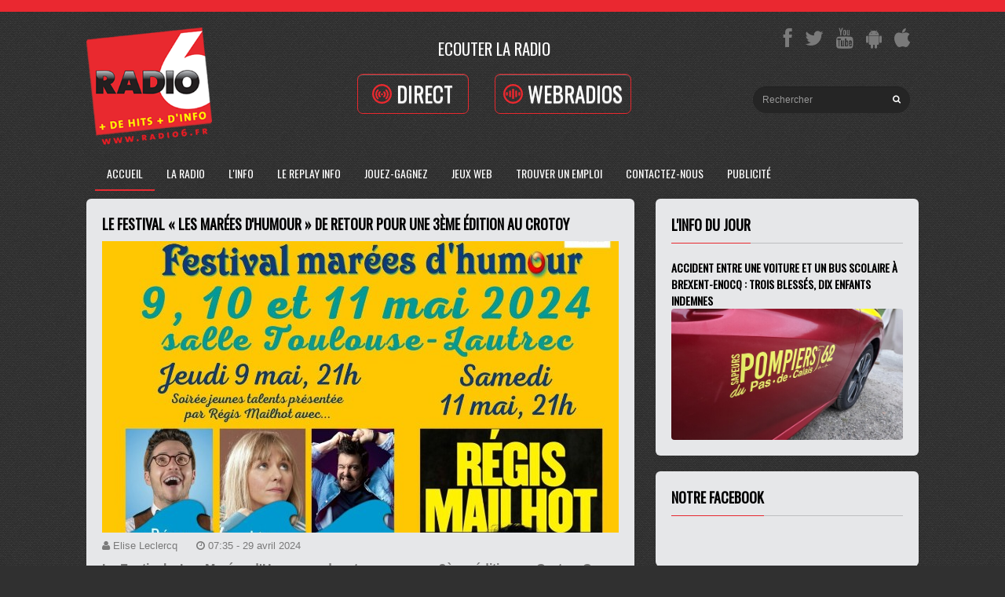

--- FILE ---
content_type: text/html; charset=UTF-8
request_url: http://www.radio6.fr/article-68789-le-festival-les-marees-d-humour-de-retour-pour-une-3eme-edition-au-crotoy.html
body_size: 10025
content:
<!DOCTYPE html>
<!--[if IE 7 ]><html class="ie7" lang="en"> <![endif]-->
<!--[if IE 8 ]><html class="ie8" lang="en"> <![endif]-->
<!--[if IE 9 ]><html class="ie9" xmlns="http://www.w3.org/1999/xhtml" lang="en-US"> <![endif]-->
<!--[if (gte IE 10)|!(IE)]><!-->
<html xmlns="http://www.w3.org/1999/xhtml" lang="FR">
<!--<![endif]-->
<head>
	<title>Le Festival « Les Marées d'Humour » de retour pour une 3ème édition au Crotoy</title>
	<meta http-equiv="Content-Type" content="text/html; charset=utf-8"/>
	<meta name="viewport" content="width=device-width, initial-scale=1, maximum-scale=1" />
	<!-- Seo Meta -->
	<meta name="title" content="Le Festival « Les Marées d&#039;Humour » de retour pour une 3ème édition au Crotoy">
	<meta name="description" content="Le Festival « Les Marées d&#039;Humour » de retour pour une 3ème édition au Crotoy. Ce sera à nouveau pendant le week-end de l&#039;Ascension. Trois soirées d&#039;humour prévues les 9, 10 et 11 mai. ">
	<meta http-equiv="Cache-Control" content="public">
	<meta http-equiv="refresh" content="600"/>
	
	<meta property="fb:app_id" content="167657093667005" />
	<meta property="og:title" content="Le Festival « Les Marées d&#039;Humour » de retour pour une 3ème édition au Crotoy" />
	<meta property="og:url" content="https://www.radio6.fr/article-68789-le-festival-les-marees-d-humour-de-retour-pour-une-3eme-edition-au-crotoy.html" />
	<meta property="og:image" content="http://radio6.fr/photos/maxi/68789.jpg?v=1714367198" />
	<meta property="og:image:width" content="658" />
	<meta property="og:image:height" content="371" />
	<meta property="og:description" content="Le Festival « Les Marées d&#039;Humour » de retour pour une 3ème édition au Crotoy. Ce sera à nouveau pendant le week-end de l&#039;Ascension. Trois soirées d&#039;humour prévues les 9, 10 et 11 mai. " />
	<meta property="og:site_name" content="radio6.fr" />
	<meta property="og:type" content="article" />
	<meta name="twitter:site" content="radio6.fr" />
	<meta name="twitter:card" content="summary_large_image" />
	<meta name="twitter:creator" content="@plusde6" />
	<meta name="twitter:url" content="https://www.radio6.fr/article-68789-le-festival-les-marees-d-humour-de-retour-pour-une-3eme-edition-au-crotoy.html" />
	<meta name="twitter:title" content="Le Festival « Les Marées d'Humour » de retour pour une 3ème édition au Crotoy" />
	<meta name="twitter:description" content="Le Festival « Les Marées d'Humour » de retour pour une 3ème édition au Crotoy. Ce sera à nouveau pendant le week-end de l'Ascension. Trois soirées d'humour prévues les 9, 10 et 11 mai. " />
	
	<link rel="canonical" href="https://www.radio6.fr/article-68789-le-festival-les-marees-d-humour-de-retour-pour-une-3eme-edition-au-crotoy.html" />
			<link rel="amphtml" href="https://www.radio6.fr/amp--n-a.html">
		
	<!-- Styles -->
		<link rel="stylesheet" type="text/css" href="bootstrap/css/bootstrap.min.css" media="screen" />
		<link rel="stylesheet" type="text/css" href="bootstrap/css/bootstrap-responsive.min.css" media="screen" />
		<link rel="stylesheet" type="text/css" href="styles/style.css?vs=1.3" id="dark" media="screen" />
		<link rel="stylesheet" type="text/css" href="js/rs-plugin/css/settings.css" media="screen" />
		<link rel="stylesheet" type="text/css" href="styles/icons/icons.css" media="screen" />
		<link rel="stylesheet" type="text/css" href="styles/weather-icons.min.css" media="screen" />
		<link href='https://fonts.googleapis.com/css?family=Oswald' rel='stylesheet' type='text/css'>
		<link rel="stylesheet" type="text/css" href="slick/slick.css"/>
		<link rel="stylesheet" type="text/css" href="slick/slick-theme.css"/>
		<link rel="stylesheet" type="text/css" href="styles/hover-min.css"/>
	<!-- Favicon -->
		<link rel="shortcut icon" href="images/favicon.ico">
		<link rel="apple-touch-icon" href="images/apple-touch-icon.png">
	<!--[if IE]>
		<meta http-equiv="X-UA-Compatible" content="IE=9; IE=8; IE=EmulateIE8; IE=EDGE" />
		<script src="http://html5shim.googlecode.com/svn/trunk/html5.js"></script>
		<link rel="stylesheet" type="text/css" href="styles/icons/font-awesome-ie7.min.css" />
	<![endif]-->

	<!-- Google tag (gtag.js) -->
	<script async src="https://www.googletagmanager.com/gtag/js?id=G-KVQXKSCJ37"></script>
	<script>
	window.dataLayer = window.dataLayer || [];
	function gtag(){dataLayer.push(arguments);}
	gtag('js', new Date());

	gtag('config', 'G-KVQXKSCJ37');
	</script>

	<!-- Google Tag Manager -->
	<script>(function(w,d,s,l,i){w[l]=w[l]||[];w[l].push({'gtm.start':
	new Date().getTime(),event:'gtm.js'});var f=d.getElementsByTagName(s)[0],
	j=d.createElement(s),dl=l!='dataLayer'?'&l='+l:'';j.async=true;j.src=
	'https://www.googletagmanager.com/gtm.js?id='+i+dl;f.parentNode.insertBefore(j,f);
	})(window,document,'script','dataLayer','GTM-KT44FXS');</script>
	<!-- End Google Tag Manager -->


	<!-- FACEBOOK -->
	<div id="fb-root"></div>
	<script>(function(d, s, id) {
	  var js, fjs = d.getElementsByTagName(s)[0];
	  if (d.getElementById(id)) return;
	  js = d.createElement(s); js.id = id;
	  js.src = "//connect.facebook.net/fr_FR/sdk.js#xfbml=1&version=v2.5&appId=150014482034617";
	  fjs.parentNode.insertBefore(js, fjs);
	}(document, 'script', 'facebook-jssdk'));</script>
	</head>
<body id="fluidGridSystem">
<script>
  window.fbAsyncInit = function() {
	FB.init({
	  appId      : '167657093667005',
	  xfbml      : true,
	  version    : 'v2.7'
	});
  };
  (function(d, s, id){
	 var js, fjs = d.getElementsByTagName(s)[0];
	 if (d.getElementById(id)) {return;}
	 js = d.createElement(s); js.id = id;
	 js.src = "//connect.facebook.net/en_US/sdk.js";
	 fjs.parentNode.insertBefore(js, fjs);
   }(document, 'script', 'facebook-jssdk'));
</script>
	<div id="layout" class="full">
		<header id="header" class="glue">
			<div class="headdown">
				<div class="headline"></div>
				<div class="row clearfix">
					<div class="logo bottomtip grid_3" title="Radio 6">
						<a href="index.php"><img src="images/logo.png" class="logo_header" alt="Radio 6" /></a>
					</div><!-- end logo -->
					<div>
							<div class="grid_6 header_titres" style="margin: 0">
																			<div class="header_dernierstitres">
												<div class="titreListenRadio">Ecouter la radio</div>
												<div>
													
			<div class="btn btn-choice-radio">
				<a href="#"  OnClick="window.open('player/index.php','Player','toolbar=no, location=no, directories=no, status=no,scrollbars=no, resizable=no, copyhistory=no, width=780, height=500, left=200, top=100');">
					<svg class="picto" version="1.1" xmlns="http://www.w3.org/2000/svg" xmlns:xlink="http://www.w3.org/1999/xlink" viewBox="-295.597 406.403 20 20" xml:space="preserve">
						<path fill="#FFFFFF" d="M-285.597,406.403c-2.672,0-5.183,1.041-7.071,2.93c-1.889,1.888-2.929,4.399-2.929,7.07
							s1.04,5.183,2.929,7.07c1.889,1.89,4.399,2.93,7.071,2.93c2.671,0,5.182-1.04,7.071-2.93c1.889-1.888,2.929-4.399,2.929-7.07
							s-1.04-5.183-2.929-7.07C-280.415,407.444-282.926,406.403-285.597,406.403L-285.597,406.403z M-285.597,424.528
							c-4.48,0-8.125-3.646-8.125-8.125s3.645-8.125,8.125-8.125c4.479,0,8.124,3.646,8.124,8.125S-281.117,424.528-285.597,424.528z"/>
						<g>
							<path fill="#FFFFFF" d="M-281.647,416.873c0,1.112-0.473,2.179-1.298,2.927c-0.162,0.147-0.364,0.22-0.567,0.22
								c-0.231,0-0.46-0.094-0.626-0.277c-0.314-0.347-0.288-0.881,0.058-1.194c0.471-0.43,0.742-1.039,0.742-1.675
								c0-0.637-0.271-1.246-0.739-1.672c-0.346-0.313-0.373-0.849-0.059-1.195c0.314-0.347,0.849-0.372,1.195-0.059
								C-282.118,414.692-281.647,415.76-281.647,416.873z M-280.792,412.098c-0.331-0.331-0.867-0.332-1.197-0.003
								c-0.332,0.329-0.333,0.865-0.003,1.197c0.951,0.954,1.474,2.226,1.474,3.581c0,1.352-0.524,2.622-1.476,3.58
								c-0.33,0.331-0.328,0.866,0.003,1.196c0.165,0.164,0.381,0.246,0.597,0.246c0.217,0,0.435-0.083,0.599-0.249
								c1.271-1.277,1.97-2.972,1.97-4.773C-278.826,415.068-279.525,413.372-280.792,412.098z M-285.595,415.851
								c-0.566,0-1.021,0.456-1.021,1.022c0,0.563,0.457,1.022,1.022,1.022c0.566,0,1.022-0.459,1.022-1.022
								C-284.573,416.306-285.029,415.851-285.595,415.851z M-287.051,414.005c-0.314-0.347-0.85-0.372-1.196-0.058
								c-0.825,0.747-1.297,1.814-1.297,2.927c0,1.114,0.472,2.181,1.295,2.926c0.162,0.147,0.365,0.22,0.567,0.22
								c0.231,0,0.461-0.094,0.628-0.278c0.313-0.347,0.286-0.882-0.06-1.195c-0.469-0.425-0.739-1.034-0.739-1.672
								c0-0.636,0.271-1.246,0.743-1.674C-286.763,414.885-286.737,414.35-287.051,414.005z M-290.671,416.873
								c0-1.352,0.524-2.622,1.476-3.579c0.329-0.33,0.329-0.866-0.002-1.196c-0.331-0.329-0.867-0.327-1.196,0.003
								c-1.271,1.276-1.97,2.972-1.97,4.772c0,1.805,0.698,3.501,1.966,4.775c0.166,0.166,0.383,0.249,0.6,0.249
								c0.215,0,0.431-0.082,0.597-0.246c0.331-0.329,0.332-0.865,0.003-1.196C-290.148,419.5-290.671,418.227-290.671,416.873z"/>
						</g>
					</svg>
					<span class="titreTypeRadio">DIRECT</span>
				</a>
			</div>
			<div class="btn btn-choice-radio">
				<a href="#" OnClick="window.open('player/index.php?type=thematique','Player','toolbar=no, location=no, directories=no, status=no,scrollbars=no, resizable=no, copyhistory=no, width=780, height=500, left=200, top=100');">
					<svg class="picto" version="1.1" xmlns="http://www.w3.org/2000/svg" xmlns:xlink="http://www.w3.org/1999/xlink" viewBox="-295.597 406.403 20 20" xml:space="preserve">
						<path fill="#FFFFFF" d="M-285.597,411.091c-0.518,0-0.937,0.42-0.937,0.938v8.749c0,0.518,0.419,0.938,0.937,0.938
							c0.518,0,0.938-0.421,0.938-0.938v-8.749C-284.66,411.51-285.079,411.091-285.597,411.091z"/>
						<path fill="#FFFFFF" d="M-288.722,412.967c-0.518,0-0.938,0.419-0.938,0.936v5.002c0,0.518,0.419,0.937,0.938,0.937
							c0.518,0,0.938-0.419,0.938-0.937v-5.002C-287.784,413.385-288.204,412.967-288.722,412.967z"/>
						<path fill="#FFFFFF" d="M-280.285,415.466v1.875c0,0.519,0.42,0.938,0.937,0.938c0.518,0,0.938-0.419,0.938-0.938v-1.875
							c0-0.519-0.42-0.938-0.938-0.938C-279.864,414.529-280.285,414.948-280.285,415.466z"/>
						<path fill="#FFFFFF" d="M-282.472,412.967c-0.517,0-0.938,0.419-0.938,0.936v5.002c0,0.518,0.42,0.937,0.938,0.937
							c0.518,0,0.937-0.419,0.937-0.937v-5.002C-281.535,413.385-281.954,412.967-282.472,412.967z"/>
						<path fill="#FFFFFF" d="M-291.847,414.529c-0.518,0-0.938,0.419-0.938,0.937v1.876c0,0.518,0.42,0.937,0.938,0.937
							c0.517,0,0.938-0.419,0.938-0.937v-1.876C-290.91,414.948-291.33,414.529-291.847,414.529z"/>
						<path fill="#FFFFFF" d="M-285.597,406.403c-2.671,0-5.182,1.041-7.071,2.929c-1.889,1.89-2.929,4.4-2.929,7.07
							c0,2.672,1.04,5.183,2.929,7.073c1.889,1.888,4.4,2.928,7.071,2.928c2.671,0,5.183-1.04,7.071-2.928
							c1.889-1.891,2.93-4.401,2.93-7.073c0-2.67-1.041-5.181-2.93-7.07C-280.415,407.444-282.926,406.403-285.597,406.403
							L-285.597,406.403z M-285.597,424.529c-4.479,0-8.125-3.646-8.125-8.127c0-4.479,3.646-8.125,8.125-8.125s8.125,3.646,8.125,8.125
							C-277.472,420.883-281.118,424.529-285.597,424.529z"/>
					</svg>
					<span class="titreTypeRadio">WEBRADIOS</span>
				</a>
			</div>												</div>
											</div>
															</div>
							<div class="grid_3">
								<div class="header_social header_titres">
									<a style='color: #7A7A7A;' href="https://www.facebook.com/Radio-6-154011514617249/" target="_blank"><i class="icon-facebook"></i></a>
									<a style='color: #7A7A7A;' href="https://twitter.com/plusde6" target="_blank"><i class="icon-twitter"></i></a>
									<a style='color: #7A7A7A;' href="https://www.youtube.com/user/radio6videos" target="_blank"><i class="icon-youtube"></i></a>
									<a style='color: #7A7A7A;' href="https://play.google.com/store/apps/details?id=com.newscompany.radio6" target="_blank"><i class="icon-android"></i></a>
									<a style='color: #7A7A7A;' href="https://itunes.apple.com/us/app/radio6/id471976942?l=fr&ls=1&mt=8" target="_blank"><i class="icon-apple"></i></a>
								</div>
							
								<div class="little-head">
									<div class="search">
										<form action="liste.php" id="search" method="get">
											<input id="inputhead" name="recherche" type="text"  placeholder="Rechercher" class="input_search">
											<button type="submit" class="submit_search"><i class="icon-search"></i></button>
										</form><!-- end form -->
									</div><!-- search -->
								</div>
							</div>
					</div>
					<div class="grid_12" id="div_menu">
						<nav>
							<ul class="sf-menu">
								<li  ><a href="index.php">Accueil</a>
								</li>
																		<li  ><a  href="actualites-la-radio.html"  >La radio</a>
																						<ul>
																								<li><a  href="carte-frequences.php" >Les Fréquences</a></li>
																									<li><a  href="grille-des-programmes.php" >Grille des programmes</a></li>
																							</ul>
																					</li>
																		<li  ><a  href="actualites-l-info.html"  >L'Info</a>
																						<ul>
																								<li><a  href="actualites-infos-boulogne.html" >L'info du Boulonnais</a></li>
																									<li><a  href="actualites-infos-calais.html" >L'info du Calaisis</a></li>
																									<li><a  href="actualites-infos-montreuil.html" >L'info du Montreuillois</a></li>
																									<li><a  href="actualites-infos-dunkerque.html" >L'info du Dunkerquois</a></li>
																									<li><a  href="actualites-l-info-baie-de-somme.html" >L'info Baie de Somme</a></li>
																							</ul>
																					</li>
																		<li  ><a  href="actualites-le-replay-info.html"  >Le replay info</a>
																						<ul>
																								<li><a  href="actualites-les-emissions-speciales.html" >Les émissions spéciales</a></li>
																									<li><a  href="actualites-locale.html" >L'information locale</a></li>
																									<li><a  href="actualites-les-escapades-radio6.html" >Les escapades Radio6</a></li>
																									<li><a  href="actualites-festimomes.html" >Festimômes</a></li>
																									<li><a  href="actualites-la-gazette-des-4-jours-2019.html" >La gazette des 4 jours 2019</a></li>
																							</ul>
																					</li>
																		<li  ><a  href="actualites-jouez-gagnez.html"  >Jouez-Gagnez</a>
																					</li>
																		<li  ><a  href="jeux-concours.html"  >Jeux Web</a>
																					</li>
																		<li  ><a  href="actualites-trouver-un-emploi.html"  >Trouver un emploi</a>
																						<ul>
																								<li><a  href="actualites-annonces-emploi.html" >Offres d'emploi</a></li>
																							</ul>
																					</li>
																		<li  ><a  href="contact.php"  >Contactez-Nous</a>
																					</li>
																		<li  ><a  href="https://www.radio6.fr/regie-accueil.php"  >Publicité</a>
																						<ul>
																								<li><a  href="https://www.radio6.fr/regie-radio.php" >Radio</a></li>
																									<li><a  href="regie-contact.php" >Contact</a></li>
																									<li><a  href="regie-confiance.php" >Ils nous font confiance</a></li>
																							</ul>
																					</li>
																		<li  ><a  ></a>
																						<ul>
																								<li><a  href="actualites-sorties-du-week-end.html" >Sorties du Week-End</a></li>
																							</ul>
																					</li>
																		<li  ><a  ></a>
																						<ul>
																								<li><a  href="actualites-boutique.html" >Boutique</a></li>
																							</ul>
																					</li>
																		<li  ><a  ></a>
																						<ul>
																								<li><a  href="actualites-attestation-confinement.html" >Attestation - Confinement</a></li>
																							</ul>
																					</li>
																		<li  ><a  ></a>
																						<ul>
																								<li><a  href="actualites-attestation-confinement.html" >Attestation - Confinement</a></li>
																							</ul>
																					</li>
															</ul><!-- end menu -->
						</nav><!-- end nav -->
					</div>
				</div><!-- row -->
				
							</div><!-- headdown -->
		</header><!-- end header --><link rel="stylesheet" href="https://www.radio6.fr/slick/slick.css">
<link rel="stylesheet" href="https://www.radio6.fr/slick/slick-theme.css">
<link rel="stylesheet" href="https://www.lapressedevesoul.com/css/jquery.fancybox.css" type="text/css" media="screen" />
<style>
	.post p {
		font-size: 16px;
		margin-bottom: 20px;
	}
	.post strong {
		color:#7A7A7A;
	}
	.post-title {
		font-size:18px !important;
	}
	.meta {
		margin: 5px 0 5px;
		font-size: 13px;
	}
	.post-title {
		margin-top:0 !important;
	}
	#comm_div {
		margin-top:20px;
	}
	.twitter-tweet {
		margin: 10px auto;
	}
</style>
<script type="text/javascript">
	 var RecaptchaOptions = {
		theme : 'clean'
	 };
 </script>
	<link rel="stylesheet" type="text/css" href="styles/inlineplayer.css" />
	<script type="text/javascript" src="js/soundmanager2.js"></script>
	<script type="text/javascript" src="js/inlineplayer.js"></script>
	<script src="js/bar-ui.js"></script>
	<link rel="stylesheet" property='stylesheet' href="styles/bar-ui.css" />
		<div class="page-content">
			<div class="row row-fluid clearfix mbf">
				<div class="span8 posts">
					<div class="def-block">
						<div class="post row-fluid clearfix">
							<h1 class="post-title"> <!--<i class="icon-pencil"></i>-->Le Festival « Les Marées d'Humour » de retour pour une 3ème édition au Crotoy</h1>
							<img src="photos/maxi/68789.jpg?v=1714367198" alt="Le Festival « Les Marées d'Humour » de retour pour une 3ème édition au Crotoy">
												<div class="meta">
								<span> <i class="icon-user mi"></i>Elise Leclercq</span>
								<span> <i class="icon-time mi"></i>07:35 - 29 avril 2024</span>
							</div><!-- meta -->
							<p><strong>Le Festival « Les Marées d'Humour » de retour pour une 3ème édition au Crotoy. Ce sera à nouveau pendant le week-end de l'Ascension. Trois soirées d'humour prévues les 9, 10 et 11 mai. </strong></p>
								<p>L'occasion de d&eacute;couvrir de nouveaux talents en mode comedy-club, ainsi que le spectacle en int&eacute;gralit&eacute; du parrain de cette nouvelle &eacute;dition&nbsp;: l'humoriste satirique, R&eacute;gis Mailhot.</p>
<p>Johann Rauch, responsable communication &agrave; la ville du Crotoy</p>
<p><div class="sm2-bar-ui compact flat">
																<div class="bd sm2-main-controls" style="border-radius: 2px;">
																	<div class="sm2-inline-texture"></div>
																	<div class="sm2-inline-gradient"></div>
																	<div class="sm2-inline-element sm2-button-element">
																		<div class="sm2-button-bd">
																			<a href="#play" class="sm2-inline-button play-pause">Play / pause</a>
																		</div>
																	</div>
																	<div class="sm2-inline-element sm2-inline-status">
																		<div class="sm2-playlist">
																			<div class="sm2-playlist-target">
																				<!-- playlist <ul> + <li> markup will be injected here -->
																				<!-- if you want default / non-JS content, you can put that here. -->
																				<noscript><p>JavaScript is required.</p></noscript>
																			</div>
																		</div>
																		<div class="sm2-progress">
																			<div class="sm2-row">
																				<div class="sm2-inline-time">0:00</div>
																				<div class="sm2-progress-bd">
																					<div class="sm2-progress-track">
																						<div class="sm2-progress-bar"></div>
																						<div class="sm2-progress-ball"><div class="icon-overlay"></div></div>
																					</div>
																				</div>
																				<div class="sm2-inline-duration">0:00</div>
																			</div>
																		</div>
																	</div>
																	<div class="sm2-inline-element sm2-button-element sm2-volume">
																		<div class="sm2-button-bd">
																			<span class="sm2-inline-button sm2-volume-control volume-shade"></span>
																			<a href="#volume" class="sm2-inline-button sm2-volume-control">volume</a>
																		</div>
																	</div>
																</div>
																<div class="bd sm2-playlist-drawer sm2-element">
																	<div class="sm2-inline-texture">
																		<div class="sm2-box-shadow"></div>
																	</div>
																	<!-- playlist content is mirrored here -->
																	<div class="sm2-playlist-wrapper">
																		<ul class="sm2-playlist-bd">
																			<li><a href="medias/sons/68789/4872.mp3">son</a></li> <!-- #B90020 -->
																		</ul>
																	</div>
																</div>
															</div></p>
<p>Les deux pr&eacute;c&eacute;dentes &eacute;ditions se sont jou&eacute;es &agrave; guichets ferm&eacute;s.</p>
<p>La raisons de ce succ&egrave;s c'est la proximit&eacute; selon Johann Rauch, responsable communication &agrave; la ville du Crotoy</p>
<p><div class="sm2-bar-ui compact flat">
																<div class="bd sm2-main-controls" style="border-radius: 2px;">
																	<div class="sm2-inline-texture"></div>
																	<div class="sm2-inline-gradient"></div>
																	<div class="sm2-inline-element sm2-button-element">
																		<div class="sm2-button-bd">
																			<a href="#play" class="sm2-inline-button play-pause">Play / pause</a>
																		</div>
																	</div>
																	<div class="sm2-inline-element sm2-inline-status">
																		<div class="sm2-playlist">
																			<div class="sm2-playlist-target">
																				<!-- playlist <ul> + <li> markup will be injected here -->
																				<!-- if you want default / non-JS content, you can put that here. -->
																				<noscript><p>JavaScript is required.</p></noscript>
																			</div>
																		</div>
																		<div class="sm2-progress">
																			<div class="sm2-row">
																				<div class="sm2-inline-time">0:00</div>
																				<div class="sm2-progress-bd">
																					<div class="sm2-progress-track">
																						<div class="sm2-progress-bar"></div>
																						<div class="sm2-progress-ball"><div class="icon-overlay"></div></div>
																					</div>
																				</div>
																				<div class="sm2-inline-duration">0:00</div>
																			</div>
																		</div>
																	</div>
																	<div class="sm2-inline-element sm2-button-element sm2-volume">
																		<div class="sm2-button-bd">
																			<span class="sm2-inline-button sm2-volume-control volume-shade"></span>
																			<a href="#volume" class="sm2-inline-button sm2-volume-control">volume</a>
																		</div>
																	</div>
																</div>
																<div class="bd sm2-playlist-drawer sm2-element">
																	<div class="sm2-inline-texture">
																		<div class="sm2-box-shadow"></div>
																	</div>
																	<!-- playlist content is mirrored here -->
																	<div class="sm2-playlist-wrapper">
																		<ul class="sm2-playlist-bd">
																			<li><a href="medias/sons/68789/1685.mp3">son</a></li> <!-- #B90020 -->
																		</ul>
																	</div>
																</div>
															</div></p>
<p>Le Festival &laquo;&nbsp;Les Mar&eacute;es d'Humour&nbsp;&raquo; c'est du 9 au 11 mai, &agrave; 21h chaque soir, salle Toulouse Lautrec, au Crotoy.</p>
<p>C'est gratuit pour les moins de 12 ans, 12 euros de 13 &agrave; 20 euros, et 15 euros pour les plus de 21 ans. Il existe des pass pour les trois soir&eacute;es.</p>
<p>La billetterie est ouverte sur <a href="https://www.vostickets.fr/Billet/FR/catalogue-LE_CROTOY.wb?REFID=3OkOAAAAAACRAA">villeducrotoy.fr</a> ou au guichet de la mairie.</p>																<!-- Go to www.addthis.com/dashboard to customize your tools -->
					<div class="addthis_inline_share_toolbox" style='margin: 30px 0 10px;'></div>
																<div id="comm_div" class="clearfix">
							<h4> Envoyer un commentaire</h4><span class="liner"></span>
							<form action="#comm_div" method="post" id="commentform">
								<div class="clearfix">
									<div class="grid_6 alpha mb"><input name="pseudo" type="text" value="" placeholder="Votre nom *" required="" style='margin-bottom:0;'></div>
									<div class="grid_6 mb"><input name="email" type="email" value="" placeholder="Votre e-mail *" required="" style='margin-bottom:0;'></div>
								</div>
								<textarea name="commentaire" rows="8" placeholder="Votre Message *" required=""></textarea>
								<div class="g-recaptcha" data-sitekey="6Lckyw8TAAAAAHeuLoBwbY_TjHXErTJHbuKNfHui" style='margin-bottom: 15px;'></div>
								<script type="text/javascript"
										src="https://www.google.com/recaptcha/api.js?hl=fr">
								</script>
								<p>
									<input name="submit" type="submit" class="send-message" value="Envoyer votre commentaire">
								</p>
							</form>
							</div>
						</div><!-- post -->
					</div><!-- def block -->
				</div><!-- span8 posts -->
				<div class="span4">

		<div class="def-block widget">
			<h4> L'Info du jour </h4><span class="liner"></span>
			<div class="widget-content row-fluid">
				<h5 class="news-title"><a href="article-75756-accident-entre-une-voiture-et-un-bus-scolaire-a-brexent-enocq-trois-blesses-dix-enfants-indemnes.html" class="sign-btn small">Accident entre une voiture et un bus scolaire à Brexent-Enocq : trois blessés, dix enfants indemnes</a></h5>
				<a href="article-75756-accident-entre-une-voiture-et-un-bus-scolaire-a-brexent-enocq-trois-blesses-dix-enfants-indemnes.html" class="sign-btn small">
					<img class="four-radius hvr-glow" src="photos/maxi/75756.jpg?v=1770118488" alt="Accident entre une voiture et un bus scolaire à Brexent-Enocq : trois blessés, dix enfants indemnes">
				</a>
			</div><!-- widget content -->
		</div><!-- def block widget popular items -->
			
	
	<div class="def-block widget">
		<h4> Notre Facebook </h4><span class="liner"></span>
		<div class="widget-content row-fluid">
			<div class="fb-like-box" data-href="https://www.facebook.com/Radio-6-154011514617249/" data-colorscheme="light" data-show-faces="true" data-header="false" data-stream="false" data-show-border="false"></div>
		</div><!-- widget content -->
	</div><!-- def block widget popular items -->
	
	<!--<div class="def-block widget animtt"  style="opacity:0;">
		<h4> L'album coup de coeur </h4><span class="liner"></span>
		<div class="widget-content row-fluid">
			<div class="scroll-mp3">
				<div class="content">
					<ul class="tab-content-items">
						<li class="clearfix">
							<a class="m-thumbnail"><img width="50" height="50" src="images/assets/thumb-mp3-1.jpg" alt="#"></a>
							<h3>Don’t go mary ( Remix )</h3>
							<span> Alexander </span>
						</li>
					</ul>
				</div>
			</div>
		</div>
	</div>--><!-- def block widget popular items -->
	
	<!--<div style='background:#E13138;height:600px;margin-bottom:20px;text-align:center;'  style="opacity:0;">
		<h4 style='color:white;padding-top:250px;font-size:50px;'> Totem </h4>
	</div>--><!-- def block widget popular items -->
	
	<div class="def-block widget">
		<h4> TURF </h4><a href="hippiques.php" style='float: right;margin-top: 3px;' class="tbutton buy-ticket small"><span>Accéder</span></a><span class="liner"></span>
		<div class="widget-content row-fluid">
			<img src="images/turf.jpg" style='width: 100%;' />
		</div><!-- widget content -->
	</div><!-- def block widget popular items -->
	<!--<div class="def-block widget animtt"  style="opacity:0;">
		<h4> Petites annonces </h4><a href="/annonces/" style='float: right;margin-top: 3px;' class="tbutton buy-ticket small"><span>Accéder</span></a><span class="liner"></span>
		<div class="widget-content row-fluid">
			<img src="images/PA.png" style='width: 100%;' />
		</div>
	</div>--><!-- def block widget popular items -->
	
		<div class="def-block widget">
		<h4> Rechercher un titre </h4><span class="liner"></span>
		<div class="widget-content row-fluid">
			<form role="form" method="post" action="titres-diffuses.php?action=recherche" name="form_rech_ctkoi" style='text-align: center;'>
				<!-- start:row -->
				<div class="row-fluid clearfix">
						<select name="jour" class="form-control" style='width:52px;margin-bottom: 3px;'>
						<option value="1">1</option><option value="2">2</option><option value="3" selected>3</option><option value="4">4</option><option value="5">5</option><option value="6">6</option><option value="7">7</option><option value="8">8</option><option value="9">9</option><option value="10">10</option><option value="11">11</option><option value="12">12</option><option value="13">13</option><option value="14">14</option><option value="15">15</option><option value="16">16</option><option value="17">17</option><option value="18">18</option><option value="19">19</option><option value="20">20</option><option value="21">21</option><option value="22">22</option><option value="23">23</option><option value="24">24</option><option value="25">25</option><option value="26">26</option><option value="27">27</option><option value="28">28</option><option value="29">29</option><option value="30">30</option><option value="31">31</option>						</select>
						<select name="mois"  class="form-control" style='width:100px;margin-bottom: 3px;'>
						<option value="1">Janvier</option><option value="2" selected>F&eacute;vrier</option><option value="3">Mars</option><option value="4">Avril</option><option value="5">Mai</option><option value="6">Juin</option><option value="7">Juillet</option><option value="8">Ao&ucirc;t</option><option value="9">Septembre</option><option value="10">Octobre</option><option value="11">Novembre</option><option value="12">D&eacute;cembre</option>						</select>
						<span style='font-size: 14px;'>&agrave;</span>
						<select name="heure" class="form-control" style='width:64px;margin-bottom: 3px;'>
					<option value="0">0H</option><option value="1">1H</option><option value="2">2H</option><option value="3">3H</option><option value="4">4H</option><option value="5">5H</option><option value="6">6H</option><option value="7">7H</option><option value="8">8H</option><option value="9">9H</option><option value="10">10H</option><option value="11">11H</option><option value="12">12H</option><option value="13">13H</option><option value="14">14H</option><option value="15">15H</option><option value="16">16H</option><option value="17">17H</option><option value="18">18H</option><option value="19">19H</option><option value="20" selected>20H</option><option value="21">21H</option><option value="22">22H</option><option value="23">23H</option>						</select>
						<select name="minute" class="form-control" style='width:54px;margin-bottom: 3px;'>
					<option value="0">0</option><option value="1">1</option><option value="2">2</option><option value="3">3</option><option value="4">4</option><option value="5">5</option><option value="6">6</option><option value="7">7</option><option value="8">8</option><option value="9">9</option><option value="10">10</option><option value="11" selected>11</option><option value="12">12</option><option value="13">13</option><option value="14">14</option><option value="15">15</option><option value="16">16</option><option value="17">17</option><option value="18">18</option><option value="19">19</option><option value="20">20</option><option value="21">21</option><option value="22">22</option><option value="23">23</option><option value="24">24</option><option value="25">25</option><option value="26">26</option><option value="27">27</option><option value="28">28</option><option value="29">29</option><option value="30">30</option><option value="31">31</option><option value="32">32</option><option value="33">33</option><option value="34">34</option><option value="35">35</option><option value="36">36</option><option value="37">37</option><option value="38">38</option><option value="39">39</option><option value="40">40</option><option value="41">41</option><option value="42">42</option><option value="43">43</option><option value="44">44</option><option value="45">45</option><option value="46">46</option><option value="47">47</option><option value="48">48</option><option value="49">49</option><option value="50">50</option><option value="51">51</option><option value="52">52</option><option value="53">53</option><option value="54">54</option><option value="55">55</option><option value="56">56</option><option value="57">57</option><option value="58">58</option><option value="59">59</option>						</select>
					<!-- end:col -->
				</div>
				<input type="submit" class="tbutton buy-ticket small" value="Rechercher" style='padding:5px 10px;margin-top:5px;' />
				<!-- end:row -->
				<!-- start:load-more -->
				<!-- end:load-more -->
			</form>
		</div><!-- widget content -->
	</div><!-- def block widget popular items -->
	
	<div class="def-block widget">
		<h4> météo </h4><a href="meteo.php" style='float: right;margin-top: 3px;' class="tbutton buy-ticket small"><span>Accéder</span></a><span class="liner"></span>
		<div class="widget-content row-fluid">
			<a href="meteo.php">
				<div style="left: 0; margin: 0; top: 15px; width: 300px; height: 255px; overflow: hidden; background: url('img/fondcarte.png') no-repeat;">
					<ul style="float: left; position: relative; width: 310px; clear: both;list-style:none;">
					<li style="background:none;position: absolute; text-align: center; width: 50px; left: 70px; top: 25px;">	<img src="" alt=" | "></li><li style="background:none;position: absolute; text-align: center; width: 50px; left: 40px; top: 70px;">	<img src="" alt=" | "></li><li style="background:none;position: absolute; text-align: center; width: 50px; left: 150px; top: 10px;">	<img src="" alt=" | "></li><li style="background:none;position: absolute; text-align: center; width: 50px; left: 210px; top: 155px;">	<img src="" alt=" | "></li><li style="background:none;position: absolute; text-align: center; width: 50px; left: 40px; top: 130px;">	<img src="" alt=" | "></li><li style="background:none;position: absolute; text-align: center; width: 50px; left: 90px; top: 130px;">	<img src="" alt=" | "></li><li style="background:none;position: absolute; text-align: center; width: 50px; left: 120px; top: 70px;">	<img src="" alt=" | "></li><li style="background:none;position: absolute; text-align: center; width: 50px; left: 250px; top: 90px;">	<img src="" alt=" | "></li><li style="background:none;position: absolute; text-align: center; width: 50px; left: 80px; top: 200px;">	<img src="" alt=" | "></li><li style="background:none;position: absolute; text-align: center; width: 50px; left: 20px; top: 190px;">	<img src="" alt=" | "></li><li style="background:none;position: absolute; text-align: center; width: 50px; left: 0px; top: 230px;">	<img src="" alt=" | "></li><li style="background:none;position: absolute; text-align: center; width: 50px; left: 130px; top: 230px;">	<img src="" alt=" | "></li>					</ul>
				</div>
			</a>
		</div><!-- widget content -->
	</div><!-- def block widget popular items -->
</div><!-- span4 sidebar -->			</div><!-- row clearfix -->
		</div><!-- end page content -->
<footer id="footer">
			<div class="footer-last">
				<div class="row clearfix">
					<span class="copyright" style='margin-top: 6px;'>© 2026 par <a href="http://theme20.com/">La News Company</a></span>
					<a href="http://www.lesindesradios.fr/" target="_blank"><img src="images/gie.png" style='display: inline-block;height:40px;padding: 0 10px;'/></a>
					<a href="http://www.tf1pub.fr/" target="_blank"><img src="images/tf1.png" style='display: inline-block;height:40px;padding: 0 10px;'/></a>
					<div id="toTop" style='margin-top: 6px;'><i class="icon-angle-up"></i></div><!-- Back to top -->
					<div class="foot-menu" style='margin-top: 6px;'>
						<ul>
							<li><a href="index.php">Accueil</a>
							</li>
														<li><a href="mentions.php">mentions légales</a></li>
						</ul><!-- end links -->
					</div><!-- end foot menu -->
				</div><!-- row -->
			</div><!-- end last -->
		</footer><!-- end footer -->
	</div><!-- end layout -->
<!-- Scripts -->
	  <script src="https://ajax.googleapis.com/ajax/libs/jquery/2.1.3/jquery.min.js"></script>
	  <script type="text/javascript">
	$(document).ready(function(){
		$('.responsive_slick').slick({
		  dots: false,
		  infinite: false,
		  speed: 300,
		  slidesToShow: 4,
		  slidesToScroll: 1,
		  responsive: [
			{
			  breakpoint: 640,
			  settings: {
				slidesToShow: 2,
				slidesToScroll: 1,
				infinite: true,
				dots: true
			  }
			},
			{
			  breakpoint: 410,
			  settings: {
				slidesToShow: 2,
				slidesToScroll: 1
			  }
			},
			{
			  breakpoint: 350,
			  settings: {
				slidesToShow: 1,
				slidesToScroll: 1
			  }
			}
			// You can unslick at a given breakpoint now by adding:
			// settings: "unslick"
			// instead of a settings object
		  ]
		});
		$(".fancybox").fancybox();
	});
</script>
<script>
	$(document).ready(function(){
		var refreshId = setInterval(function() {$( "#header_radio" ).load('player/refresh_header.php?time'+new Date().getTime());},20000);
		$( "#header_radio" ).load('player/refresh_header.php?time'+new Date().getTime());
		
		  $('.carousel_home').slick({
			  dots: true,
			  infinite: true,
			  arrows: false,
			  speed: 500,
			  fade: true,
			  autoplay: true,
			  autoplaySpeed: 4000,
			  cssEase: 'linear'
		  });
	});
</script>

<script>
	/* Sticky menu */
	(function(w,d,undefined){
		var el_html = d.documentElement,
			el_body = d.getElementsByTagName('body')[0],
			header = d.getElementById('div_menu'),
			menuIsStuck = function() {
				var wScrollTop	= w.pageYOffset || el_body.scrollTop,
					regexp		= /(nav\-is\-stuck)/i,
					classFound	= el_html.className.match( regexp ),
					navHeight	= header.offsetHeight,
					bodyRect	= el_body.getBoundingClientRect(),
					scrollValue	= 300;
				// si le scroll est d'au moins 600 et
				// la class nav-is-stuck n'existe pas sur HTML 
				if ( wScrollTop > scrollValue && !classFound ) {
					el_html.className = el_html.className + ' nav-is-stuck';
					el_body.style.paddingTop = navHeight + 'px';
				}
				// si le scroll est inférieur à 2 et
				// la class nav-is-stuck existe
				if ( wScrollTop < 245 && classFound ) {
					el_html.className = el_html.className.replace( regexp, '' );
					el_body.style.paddingTop = '0';
				}
			},
			onScrolling = function() {
				// on exécute notre fonction menuIsStuck()
				// dans la fonction onScrolling()
				menuIsStuck();
				// on pourrait faire plein d'autres choses ici 
			};
		// quand on scroll
		w.addEventListener('scroll', function(){
			// on exécute la fonction onScrolling()
			w.requestAnimationFrame( onScrolling );
		});
	}(window, document));
</script>

	<script type="text/javascript" src="js/theme20.js"></script>
	<script type="text/javascript" src="bootstrap/js/bootstrap.min.js"></script>
	<script type="text/javascript" src="js/rs-plugin/js/jquery.themepunch.plugins.min.js"></script>
	<script type="text/javascript" src="js/rs-plugin/js/jquery.themepunch.revolution.min.js"></script>
	<script type="text/javascript" src="js/jquery.prettyPhoto.js"></script>
	<script type="text/javascript" src="js/jquery.flexslider-min.js"></script>
	<script type="text/javascript" src="js/jquery.jplayer.js"></script>
	<script type="text/javascript" src="js/ttw-music-player-min.js"></script>
	<script type="text/javascript" src="music/myplaylist.js"></script>
	<script type="text/javascript" src="js/countdown.js"></script>
	<script type="text/javascript" src="js/twitter/jquery.tweet.js"></script>
	
	<script>
		$('#myModal').modal('show')
	</script>
	<script type="text/javascript" src="js/custom-v2.js"></script>
	<script type="text/javascript" src="slick/slick.min.js"></script>
	<script type="text/javascript" src="js/jquery.fancybox.pack.js"></script>

<!-- Go to www.addthis.com/dashboard to customize your tools -->
<script type="text/javascript" src="//s7.addthis.com/js/300/addthis_widget.js#pubid=ra-57be9d5ec4f0e174"></script>
</body>
</html>


--- FILE ---
content_type: text/html; charset=utf-8
request_url: https://www.google.com/recaptcha/api2/anchor?ar=1&k=6Lckyw8TAAAAAHeuLoBwbY_TjHXErTJHbuKNfHui&co=aHR0cDovL3d3dy5yYWRpbzYuZnI6ODA.&hl=fr&v=N67nZn4AqZkNcbeMu4prBgzg&size=normal&anchor-ms=20000&execute-ms=30000&cb=1bpe6qbanjuh
body_size: 49746
content:
<!DOCTYPE HTML><html dir="ltr" lang="fr"><head><meta http-equiv="Content-Type" content="text/html; charset=UTF-8">
<meta http-equiv="X-UA-Compatible" content="IE=edge">
<title>reCAPTCHA</title>
<style type="text/css">
/* cyrillic-ext */
@font-face {
  font-family: 'Roboto';
  font-style: normal;
  font-weight: 400;
  font-stretch: 100%;
  src: url(//fonts.gstatic.com/s/roboto/v48/KFO7CnqEu92Fr1ME7kSn66aGLdTylUAMa3GUBHMdazTgWw.woff2) format('woff2');
  unicode-range: U+0460-052F, U+1C80-1C8A, U+20B4, U+2DE0-2DFF, U+A640-A69F, U+FE2E-FE2F;
}
/* cyrillic */
@font-face {
  font-family: 'Roboto';
  font-style: normal;
  font-weight: 400;
  font-stretch: 100%;
  src: url(//fonts.gstatic.com/s/roboto/v48/KFO7CnqEu92Fr1ME7kSn66aGLdTylUAMa3iUBHMdazTgWw.woff2) format('woff2');
  unicode-range: U+0301, U+0400-045F, U+0490-0491, U+04B0-04B1, U+2116;
}
/* greek-ext */
@font-face {
  font-family: 'Roboto';
  font-style: normal;
  font-weight: 400;
  font-stretch: 100%;
  src: url(//fonts.gstatic.com/s/roboto/v48/KFO7CnqEu92Fr1ME7kSn66aGLdTylUAMa3CUBHMdazTgWw.woff2) format('woff2');
  unicode-range: U+1F00-1FFF;
}
/* greek */
@font-face {
  font-family: 'Roboto';
  font-style: normal;
  font-weight: 400;
  font-stretch: 100%;
  src: url(//fonts.gstatic.com/s/roboto/v48/KFO7CnqEu92Fr1ME7kSn66aGLdTylUAMa3-UBHMdazTgWw.woff2) format('woff2');
  unicode-range: U+0370-0377, U+037A-037F, U+0384-038A, U+038C, U+038E-03A1, U+03A3-03FF;
}
/* math */
@font-face {
  font-family: 'Roboto';
  font-style: normal;
  font-weight: 400;
  font-stretch: 100%;
  src: url(//fonts.gstatic.com/s/roboto/v48/KFO7CnqEu92Fr1ME7kSn66aGLdTylUAMawCUBHMdazTgWw.woff2) format('woff2');
  unicode-range: U+0302-0303, U+0305, U+0307-0308, U+0310, U+0312, U+0315, U+031A, U+0326-0327, U+032C, U+032F-0330, U+0332-0333, U+0338, U+033A, U+0346, U+034D, U+0391-03A1, U+03A3-03A9, U+03B1-03C9, U+03D1, U+03D5-03D6, U+03F0-03F1, U+03F4-03F5, U+2016-2017, U+2034-2038, U+203C, U+2040, U+2043, U+2047, U+2050, U+2057, U+205F, U+2070-2071, U+2074-208E, U+2090-209C, U+20D0-20DC, U+20E1, U+20E5-20EF, U+2100-2112, U+2114-2115, U+2117-2121, U+2123-214F, U+2190, U+2192, U+2194-21AE, U+21B0-21E5, U+21F1-21F2, U+21F4-2211, U+2213-2214, U+2216-22FF, U+2308-230B, U+2310, U+2319, U+231C-2321, U+2336-237A, U+237C, U+2395, U+239B-23B7, U+23D0, U+23DC-23E1, U+2474-2475, U+25AF, U+25B3, U+25B7, U+25BD, U+25C1, U+25CA, U+25CC, U+25FB, U+266D-266F, U+27C0-27FF, U+2900-2AFF, U+2B0E-2B11, U+2B30-2B4C, U+2BFE, U+3030, U+FF5B, U+FF5D, U+1D400-1D7FF, U+1EE00-1EEFF;
}
/* symbols */
@font-face {
  font-family: 'Roboto';
  font-style: normal;
  font-weight: 400;
  font-stretch: 100%;
  src: url(//fonts.gstatic.com/s/roboto/v48/KFO7CnqEu92Fr1ME7kSn66aGLdTylUAMaxKUBHMdazTgWw.woff2) format('woff2');
  unicode-range: U+0001-000C, U+000E-001F, U+007F-009F, U+20DD-20E0, U+20E2-20E4, U+2150-218F, U+2190, U+2192, U+2194-2199, U+21AF, U+21E6-21F0, U+21F3, U+2218-2219, U+2299, U+22C4-22C6, U+2300-243F, U+2440-244A, U+2460-24FF, U+25A0-27BF, U+2800-28FF, U+2921-2922, U+2981, U+29BF, U+29EB, U+2B00-2BFF, U+4DC0-4DFF, U+FFF9-FFFB, U+10140-1018E, U+10190-1019C, U+101A0, U+101D0-101FD, U+102E0-102FB, U+10E60-10E7E, U+1D2C0-1D2D3, U+1D2E0-1D37F, U+1F000-1F0FF, U+1F100-1F1AD, U+1F1E6-1F1FF, U+1F30D-1F30F, U+1F315, U+1F31C, U+1F31E, U+1F320-1F32C, U+1F336, U+1F378, U+1F37D, U+1F382, U+1F393-1F39F, U+1F3A7-1F3A8, U+1F3AC-1F3AF, U+1F3C2, U+1F3C4-1F3C6, U+1F3CA-1F3CE, U+1F3D4-1F3E0, U+1F3ED, U+1F3F1-1F3F3, U+1F3F5-1F3F7, U+1F408, U+1F415, U+1F41F, U+1F426, U+1F43F, U+1F441-1F442, U+1F444, U+1F446-1F449, U+1F44C-1F44E, U+1F453, U+1F46A, U+1F47D, U+1F4A3, U+1F4B0, U+1F4B3, U+1F4B9, U+1F4BB, U+1F4BF, U+1F4C8-1F4CB, U+1F4D6, U+1F4DA, U+1F4DF, U+1F4E3-1F4E6, U+1F4EA-1F4ED, U+1F4F7, U+1F4F9-1F4FB, U+1F4FD-1F4FE, U+1F503, U+1F507-1F50B, U+1F50D, U+1F512-1F513, U+1F53E-1F54A, U+1F54F-1F5FA, U+1F610, U+1F650-1F67F, U+1F687, U+1F68D, U+1F691, U+1F694, U+1F698, U+1F6AD, U+1F6B2, U+1F6B9-1F6BA, U+1F6BC, U+1F6C6-1F6CF, U+1F6D3-1F6D7, U+1F6E0-1F6EA, U+1F6F0-1F6F3, U+1F6F7-1F6FC, U+1F700-1F7FF, U+1F800-1F80B, U+1F810-1F847, U+1F850-1F859, U+1F860-1F887, U+1F890-1F8AD, U+1F8B0-1F8BB, U+1F8C0-1F8C1, U+1F900-1F90B, U+1F93B, U+1F946, U+1F984, U+1F996, U+1F9E9, U+1FA00-1FA6F, U+1FA70-1FA7C, U+1FA80-1FA89, U+1FA8F-1FAC6, U+1FACE-1FADC, U+1FADF-1FAE9, U+1FAF0-1FAF8, U+1FB00-1FBFF;
}
/* vietnamese */
@font-face {
  font-family: 'Roboto';
  font-style: normal;
  font-weight: 400;
  font-stretch: 100%;
  src: url(//fonts.gstatic.com/s/roboto/v48/KFO7CnqEu92Fr1ME7kSn66aGLdTylUAMa3OUBHMdazTgWw.woff2) format('woff2');
  unicode-range: U+0102-0103, U+0110-0111, U+0128-0129, U+0168-0169, U+01A0-01A1, U+01AF-01B0, U+0300-0301, U+0303-0304, U+0308-0309, U+0323, U+0329, U+1EA0-1EF9, U+20AB;
}
/* latin-ext */
@font-face {
  font-family: 'Roboto';
  font-style: normal;
  font-weight: 400;
  font-stretch: 100%;
  src: url(//fonts.gstatic.com/s/roboto/v48/KFO7CnqEu92Fr1ME7kSn66aGLdTylUAMa3KUBHMdazTgWw.woff2) format('woff2');
  unicode-range: U+0100-02BA, U+02BD-02C5, U+02C7-02CC, U+02CE-02D7, U+02DD-02FF, U+0304, U+0308, U+0329, U+1D00-1DBF, U+1E00-1E9F, U+1EF2-1EFF, U+2020, U+20A0-20AB, U+20AD-20C0, U+2113, U+2C60-2C7F, U+A720-A7FF;
}
/* latin */
@font-face {
  font-family: 'Roboto';
  font-style: normal;
  font-weight: 400;
  font-stretch: 100%;
  src: url(//fonts.gstatic.com/s/roboto/v48/KFO7CnqEu92Fr1ME7kSn66aGLdTylUAMa3yUBHMdazQ.woff2) format('woff2');
  unicode-range: U+0000-00FF, U+0131, U+0152-0153, U+02BB-02BC, U+02C6, U+02DA, U+02DC, U+0304, U+0308, U+0329, U+2000-206F, U+20AC, U+2122, U+2191, U+2193, U+2212, U+2215, U+FEFF, U+FFFD;
}
/* cyrillic-ext */
@font-face {
  font-family: 'Roboto';
  font-style: normal;
  font-weight: 500;
  font-stretch: 100%;
  src: url(//fonts.gstatic.com/s/roboto/v48/KFO7CnqEu92Fr1ME7kSn66aGLdTylUAMa3GUBHMdazTgWw.woff2) format('woff2');
  unicode-range: U+0460-052F, U+1C80-1C8A, U+20B4, U+2DE0-2DFF, U+A640-A69F, U+FE2E-FE2F;
}
/* cyrillic */
@font-face {
  font-family: 'Roboto';
  font-style: normal;
  font-weight: 500;
  font-stretch: 100%;
  src: url(//fonts.gstatic.com/s/roboto/v48/KFO7CnqEu92Fr1ME7kSn66aGLdTylUAMa3iUBHMdazTgWw.woff2) format('woff2');
  unicode-range: U+0301, U+0400-045F, U+0490-0491, U+04B0-04B1, U+2116;
}
/* greek-ext */
@font-face {
  font-family: 'Roboto';
  font-style: normal;
  font-weight: 500;
  font-stretch: 100%;
  src: url(//fonts.gstatic.com/s/roboto/v48/KFO7CnqEu92Fr1ME7kSn66aGLdTylUAMa3CUBHMdazTgWw.woff2) format('woff2');
  unicode-range: U+1F00-1FFF;
}
/* greek */
@font-face {
  font-family: 'Roboto';
  font-style: normal;
  font-weight: 500;
  font-stretch: 100%;
  src: url(//fonts.gstatic.com/s/roboto/v48/KFO7CnqEu92Fr1ME7kSn66aGLdTylUAMa3-UBHMdazTgWw.woff2) format('woff2');
  unicode-range: U+0370-0377, U+037A-037F, U+0384-038A, U+038C, U+038E-03A1, U+03A3-03FF;
}
/* math */
@font-face {
  font-family: 'Roboto';
  font-style: normal;
  font-weight: 500;
  font-stretch: 100%;
  src: url(//fonts.gstatic.com/s/roboto/v48/KFO7CnqEu92Fr1ME7kSn66aGLdTylUAMawCUBHMdazTgWw.woff2) format('woff2');
  unicode-range: U+0302-0303, U+0305, U+0307-0308, U+0310, U+0312, U+0315, U+031A, U+0326-0327, U+032C, U+032F-0330, U+0332-0333, U+0338, U+033A, U+0346, U+034D, U+0391-03A1, U+03A3-03A9, U+03B1-03C9, U+03D1, U+03D5-03D6, U+03F0-03F1, U+03F4-03F5, U+2016-2017, U+2034-2038, U+203C, U+2040, U+2043, U+2047, U+2050, U+2057, U+205F, U+2070-2071, U+2074-208E, U+2090-209C, U+20D0-20DC, U+20E1, U+20E5-20EF, U+2100-2112, U+2114-2115, U+2117-2121, U+2123-214F, U+2190, U+2192, U+2194-21AE, U+21B0-21E5, U+21F1-21F2, U+21F4-2211, U+2213-2214, U+2216-22FF, U+2308-230B, U+2310, U+2319, U+231C-2321, U+2336-237A, U+237C, U+2395, U+239B-23B7, U+23D0, U+23DC-23E1, U+2474-2475, U+25AF, U+25B3, U+25B7, U+25BD, U+25C1, U+25CA, U+25CC, U+25FB, U+266D-266F, U+27C0-27FF, U+2900-2AFF, U+2B0E-2B11, U+2B30-2B4C, U+2BFE, U+3030, U+FF5B, U+FF5D, U+1D400-1D7FF, U+1EE00-1EEFF;
}
/* symbols */
@font-face {
  font-family: 'Roboto';
  font-style: normal;
  font-weight: 500;
  font-stretch: 100%;
  src: url(//fonts.gstatic.com/s/roboto/v48/KFO7CnqEu92Fr1ME7kSn66aGLdTylUAMaxKUBHMdazTgWw.woff2) format('woff2');
  unicode-range: U+0001-000C, U+000E-001F, U+007F-009F, U+20DD-20E0, U+20E2-20E4, U+2150-218F, U+2190, U+2192, U+2194-2199, U+21AF, U+21E6-21F0, U+21F3, U+2218-2219, U+2299, U+22C4-22C6, U+2300-243F, U+2440-244A, U+2460-24FF, U+25A0-27BF, U+2800-28FF, U+2921-2922, U+2981, U+29BF, U+29EB, U+2B00-2BFF, U+4DC0-4DFF, U+FFF9-FFFB, U+10140-1018E, U+10190-1019C, U+101A0, U+101D0-101FD, U+102E0-102FB, U+10E60-10E7E, U+1D2C0-1D2D3, U+1D2E0-1D37F, U+1F000-1F0FF, U+1F100-1F1AD, U+1F1E6-1F1FF, U+1F30D-1F30F, U+1F315, U+1F31C, U+1F31E, U+1F320-1F32C, U+1F336, U+1F378, U+1F37D, U+1F382, U+1F393-1F39F, U+1F3A7-1F3A8, U+1F3AC-1F3AF, U+1F3C2, U+1F3C4-1F3C6, U+1F3CA-1F3CE, U+1F3D4-1F3E0, U+1F3ED, U+1F3F1-1F3F3, U+1F3F5-1F3F7, U+1F408, U+1F415, U+1F41F, U+1F426, U+1F43F, U+1F441-1F442, U+1F444, U+1F446-1F449, U+1F44C-1F44E, U+1F453, U+1F46A, U+1F47D, U+1F4A3, U+1F4B0, U+1F4B3, U+1F4B9, U+1F4BB, U+1F4BF, U+1F4C8-1F4CB, U+1F4D6, U+1F4DA, U+1F4DF, U+1F4E3-1F4E6, U+1F4EA-1F4ED, U+1F4F7, U+1F4F9-1F4FB, U+1F4FD-1F4FE, U+1F503, U+1F507-1F50B, U+1F50D, U+1F512-1F513, U+1F53E-1F54A, U+1F54F-1F5FA, U+1F610, U+1F650-1F67F, U+1F687, U+1F68D, U+1F691, U+1F694, U+1F698, U+1F6AD, U+1F6B2, U+1F6B9-1F6BA, U+1F6BC, U+1F6C6-1F6CF, U+1F6D3-1F6D7, U+1F6E0-1F6EA, U+1F6F0-1F6F3, U+1F6F7-1F6FC, U+1F700-1F7FF, U+1F800-1F80B, U+1F810-1F847, U+1F850-1F859, U+1F860-1F887, U+1F890-1F8AD, U+1F8B0-1F8BB, U+1F8C0-1F8C1, U+1F900-1F90B, U+1F93B, U+1F946, U+1F984, U+1F996, U+1F9E9, U+1FA00-1FA6F, U+1FA70-1FA7C, U+1FA80-1FA89, U+1FA8F-1FAC6, U+1FACE-1FADC, U+1FADF-1FAE9, U+1FAF0-1FAF8, U+1FB00-1FBFF;
}
/* vietnamese */
@font-face {
  font-family: 'Roboto';
  font-style: normal;
  font-weight: 500;
  font-stretch: 100%;
  src: url(//fonts.gstatic.com/s/roboto/v48/KFO7CnqEu92Fr1ME7kSn66aGLdTylUAMa3OUBHMdazTgWw.woff2) format('woff2');
  unicode-range: U+0102-0103, U+0110-0111, U+0128-0129, U+0168-0169, U+01A0-01A1, U+01AF-01B0, U+0300-0301, U+0303-0304, U+0308-0309, U+0323, U+0329, U+1EA0-1EF9, U+20AB;
}
/* latin-ext */
@font-face {
  font-family: 'Roboto';
  font-style: normal;
  font-weight: 500;
  font-stretch: 100%;
  src: url(//fonts.gstatic.com/s/roboto/v48/KFO7CnqEu92Fr1ME7kSn66aGLdTylUAMa3KUBHMdazTgWw.woff2) format('woff2');
  unicode-range: U+0100-02BA, U+02BD-02C5, U+02C7-02CC, U+02CE-02D7, U+02DD-02FF, U+0304, U+0308, U+0329, U+1D00-1DBF, U+1E00-1E9F, U+1EF2-1EFF, U+2020, U+20A0-20AB, U+20AD-20C0, U+2113, U+2C60-2C7F, U+A720-A7FF;
}
/* latin */
@font-face {
  font-family: 'Roboto';
  font-style: normal;
  font-weight: 500;
  font-stretch: 100%;
  src: url(//fonts.gstatic.com/s/roboto/v48/KFO7CnqEu92Fr1ME7kSn66aGLdTylUAMa3yUBHMdazQ.woff2) format('woff2');
  unicode-range: U+0000-00FF, U+0131, U+0152-0153, U+02BB-02BC, U+02C6, U+02DA, U+02DC, U+0304, U+0308, U+0329, U+2000-206F, U+20AC, U+2122, U+2191, U+2193, U+2212, U+2215, U+FEFF, U+FFFD;
}
/* cyrillic-ext */
@font-face {
  font-family: 'Roboto';
  font-style: normal;
  font-weight: 900;
  font-stretch: 100%;
  src: url(//fonts.gstatic.com/s/roboto/v48/KFO7CnqEu92Fr1ME7kSn66aGLdTylUAMa3GUBHMdazTgWw.woff2) format('woff2');
  unicode-range: U+0460-052F, U+1C80-1C8A, U+20B4, U+2DE0-2DFF, U+A640-A69F, U+FE2E-FE2F;
}
/* cyrillic */
@font-face {
  font-family: 'Roboto';
  font-style: normal;
  font-weight: 900;
  font-stretch: 100%;
  src: url(//fonts.gstatic.com/s/roboto/v48/KFO7CnqEu92Fr1ME7kSn66aGLdTylUAMa3iUBHMdazTgWw.woff2) format('woff2');
  unicode-range: U+0301, U+0400-045F, U+0490-0491, U+04B0-04B1, U+2116;
}
/* greek-ext */
@font-face {
  font-family: 'Roboto';
  font-style: normal;
  font-weight: 900;
  font-stretch: 100%;
  src: url(//fonts.gstatic.com/s/roboto/v48/KFO7CnqEu92Fr1ME7kSn66aGLdTylUAMa3CUBHMdazTgWw.woff2) format('woff2');
  unicode-range: U+1F00-1FFF;
}
/* greek */
@font-face {
  font-family: 'Roboto';
  font-style: normal;
  font-weight: 900;
  font-stretch: 100%;
  src: url(//fonts.gstatic.com/s/roboto/v48/KFO7CnqEu92Fr1ME7kSn66aGLdTylUAMa3-UBHMdazTgWw.woff2) format('woff2');
  unicode-range: U+0370-0377, U+037A-037F, U+0384-038A, U+038C, U+038E-03A1, U+03A3-03FF;
}
/* math */
@font-face {
  font-family: 'Roboto';
  font-style: normal;
  font-weight: 900;
  font-stretch: 100%;
  src: url(//fonts.gstatic.com/s/roboto/v48/KFO7CnqEu92Fr1ME7kSn66aGLdTylUAMawCUBHMdazTgWw.woff2) format('woff2');
  unicode-range: U+0302-0303, U+0305, U+0307-0308, U+0310, U+0312, U+0315, U+031A, U+0326-0327, U+032C, U+032F-0330, U+0332-0333, U+0338, U+033A, U+0346, U+034D, U+0391-03A1, U+03A3-03A9, U+03B1-03C9, U+03D1, U+03D5-03D6, U+03F0-03F1, U+03F4-03F5, U+2016-2017, U+2034-2038, U+203C, U+2040, U+2043, U+2047, U+2050, U+2057, U+205F, U+2070-2071, U+2074-208E, U+2090-209C, U+20D0-20DC, U+20E1, U+20E5-20EF, U+2100-2112, U+2114-2115, U+2117-2121, U+2123-214F, U+2190, U+2192, U+2194-21AE, U+21B0-21E5, U+21F1-21F2, U+21F4-2211, U+2213-2214, U+2216-22FF, U+2308-230B, U+2310, U+2319, U+231C-2321, U+2336-237A, U+237C, U+2395, U+239B-23B7, U+23D0, U+23DC-23E1, U+2474-2475, U+25AF, U+25B3, U+25B7, U+25BD, U+25C1, U+25CA, U+25CC, U+25FB, U+266D-266F, U+27C0-27FF, U+2900-2AFF, U+2B0E-2B11, U+2B30-2B4C, U+2BFE, U+3030, U+FF5B, U+FF5D, U+1D400-1D7FF, U+1EE00-1EEFF;
}
/* symbols */
@font-face {
  font-family: 'Roboto';
  font-style: normal;
  font-weight: 900;
  font-stretch: 100%;
  src: url(//fonts.gstatic.com/s/roboto/v48/KFO7CnqEu92Fr1ME7kSn66aGLdTylUAMaxKUBHMdazTgWw.woff2) format('woff2');
  unicode-range: U+0001-000C, U+000E-001F, U+007F-009F, U+20DD-20E0, U+20E2-20E4, U+2150-218F, U+2190, U+2192, U+2194-2199, U+21AF, U+21E6-21F0, U+21F3, U+2218-2219, U+2299, U+22C4-22C6, U+2300-243F, U+2440-244A, U+2460-24FF, U+25A0-27BF, U+2800-28FF, U+2921-2922, U+2981, U+29BF, U+29EB, U+2B00-2BFF, U+4DC0-4DFF, U+FFF9-FFFB, U+10140-1018E, U+10190-1019C, U+101A0, U+101D0-101FD, U+102E0-102FB, U+10E60-10E7E, U+1D2C0-1D2D3, U+1D2E0-1D37F, U+1F000-1F0FF, U+1F100-1F1AD, U+1F1E6-1F1FF, U+1F30D-1F30F, U+1F315, U+1F31C, U+1F31E, U+1F320-1F32C, U+1F336, U+1F378, U+1F37D, U+1F382, U+1F393-1F39F, U+1F3A7-1F3A8, U+1F3AC-1F3AF, U+1F3C2, U+1F3C4-1F3C6, U+1F3CA-1F3CE, U+1F3D4-1F3E0, U+1F3ED, U+1F3F1-1F3F3, U+1F3F5-1F3F7, U+1F408, U+1F415, U+1F41F, U+1F426, U+1F43F, U+1F441-1F442, U+1F444, U+1F446-1F449, U+1F44C-1F44E, U+1F453, U+1F46A, U+1F47D, U+1F4A3, U+1F4B0, U+1F4B3, U+1F4B9, U+1F4BB, U+1F4BF, U+1F4C8-1F4CB, U+1F4D6, U+1F4DA, U+1F4DF, U+1F4E3-1F4E6, U+1F4EA-1F4ED, U+1F4F7, U+1F4F9-1F4FB, U+1F4FD-1F4FE, U+1F503, U+1F507-1F50B, U+1F50D, U+1F512-1F513, U+1F53E-1F54A, U+1F54F-1F5FA, U+1F610, U+1F650-1F67F, U+1F687, U+1F68D, U+1F691, U+1F694, U+1F698, U+1F6AD, U+1F6B2, U+1F6B9-1F6BA, U+1F6BC, U+1F6C6-1F6CF, U+1F6D3-1F6D7, U+1F6E0-1F6EA, U+1F6F0-1F6F3, U+1F6F7-1F6FC, U+1F700-1F7FF, U+1F800-1F80B, U+1F810-1F847, U+1F850-1F859, U+1F860-1F887, U+1F890-1F8AD, U+1F8B0-1F8BB, U+1F8C0-1F8C1, U+1F900-1F90B, U+1F93B, U+1F946, U+1F984, U+1F996, U+1F9E9, U+1FA00-1FA6F, U+1FA70-1FA7C, U+1FA80-1FA89, U+1FA8F-1FAC6, U+1FACE-1FADC, U+1FADF-1FAE9, U+1FAF0-1FAF8, U+1FB00-1FBFF;
}
/* vietnamese */
@font-face {
  font-family: 'Roboto';
  font-style: normal;
  font-weight: 900;
  font-stretch: 100%;
  src: url(//fonts.gstatic.com/s/roboto/v48/KFO7CnqEu92Fr1ME7kSn66aGLdTylUAMa3OUBHMdazTgWw.woff2) format('woff2');
  unicode-range: U+0102-0103, U+0110-0111, U+0128-0129, U+0168-0169, U+01A0-01A1, U+01AF-01B0, U+0300-0301, U+0303-0304, U+0308-0309, U+0323, U+0329, U+1EA0-1EF9, U+20AB;
}
/* latin-ext */
@font-face {
  font-family: 'Roboto';
  font-style: normal;
  font-weight: 900;
  font-stretch: 100%;
  src: url(//fonts.gstatic.com/s/roboto/v48/KFO7CnqEu92Fr1ME7kSn66aGLdTylUAMa3KUBHMdazTgWw.woff2) format('woff2');
  unicode-range: U+0100-02BA, U+02BD-02C5, U+02C7-02CC, U+02CE-02D7, U+02DD-02FF, U+0304, U+0308, U+0329, U+1D00-1DBF, U+1E00-1E9F, U+1EF2-1EFF, U+2020, U+20A0-20AB, U+20AD-20C0, U+2113, U+2C60-2C7F, U+A720-A7FF;
}
/* latin */
@font-face {
  font-family: 'Roboto';
  font-style: normal;
  font-weight: 900;
  font-stretch: 100%;
  src: url(//fonts.gstatic.com/s/roboto/v48/KFO7CnqEu92Fr1ME7kSn66aGLdTylUAMa3yUBHMdazQ.woff2) format('woff2');
  unicode-range: U+0000-00FF, U+0131, U+0152-0153, U+02BB-02BC, U+02C6, U+02DA, U+02DC, U+0304, U+0308, U+0329, U+2000-206F, U+20AC, U+2122, U+2191, U+2193, U+2212, U+2215, U+FEFF, U+FFFD;
}

</style>
<link rel="stylesheet" type="text/css" href="https://www.gstatic.com/recaptcha/releases/N67nZn4AqZkNcbeMu4prBgzg/styles__ltr.css">
<script nonce="bcu3N8Zy-CScPJEXglfGGg" type="text/javascript">window['__recaptcha_api'] = 'https://www.google.com/recaptcha/api2/';</script>
<script type="text/javascript" src="https://www.gstatic.com/recaptcha/releases/N67nZn4AqZkNcbeMu4prBgzg/recaptcha__fr.js" nonce="bcu3N8Zy-CScPJEXglfGGg">
      
    </script></head>
<body><div id="rc-anchor-alert" class="rc-anchor-alert"></div>
<input type="hidden" id="recaptcha-token" value="[base64]">
<script type="text/javascript" nonce="bcu3N8Zy-CScPJEXglfGGg">
      recaptcha.anchor.Main.init("[\x22ainput\x22,[\x22bgdata\x22,\x22\x22,\[base64]/[base64]/[base64]/[base64]/[base64]/[base64]/[base64]/[base64]/[base64]/[base64]/[base64]/[base64]/[base64]/[base64]\x22,\[base64]\\u003d\x22,\x22WksUZRpRw6o0bCHDqn4bw67DhcKCb3IxYsKKB8K+GitvwrTCqWxrVBlID8KVwrnDgzo0wqJEw5B7FHLDskjCvcKjCsK+wpTDpcOzwofDlcO/HAHCusKKZyrCjcOiwqlcwoTDtsKtwoJwRMOtwp1AwosAwp3DnFonw7JmesOVwpgFGsOBw6DCocOQw6IpwqjDp8OjQMKUw6dswr3CtRwDPcOVw4Y2w73Cpl/CjXnDpTwowqtfXEzCinrDlxYOwrLDp8O1dgpMw7BaJnnCo8Oxw4rCuw/DuDfDkiPCrsOlwp5Pw6Acw4DClGjCqcK3eMKDw5Eddm1Aw4YVwqBedn5LbcKxw5RCwqzDmS8nwpDCgErChVzCgG97woXCr8KAw6nCpj4WwpRsw7pFCsONwpvCncOCwpTCt8KYbE0MwpfCosK4UR3DksOvwpILw4LDvMK/w6VjTGzDvMKnPyrCjMKmwrRfXT5Sw5hiFcKhw7vCvcO6Hn8Ywr8qXcOTwpYjIgxrw79CQ2XCtcKCTyTDs0gAW8OFwpHCgsOVwpLDg8OTw4hPw7LDpcKdw4Npw7vDlMOAwqXCkcOESzMTw63CisOaw6HDrHw0ECwxw7TDqcO/ClTDgFfDucOTYVLCrMO4SMKwwrnDnMO7w6nCmMKywqlWw68GwoN1w57DnXnCvF/[base64]/ChhHCjirCgj7DqlMvw6HDuMKGIAwxw6sdQsOewowwXcOWS3xZb8OMN8O7asKtwoTCok/CikwQJMO2ITbCi8KgwoLDgUZCwq5DOsOAJ8Ohw5XDpQRSw6DDkmp4w4LClMKmwo7DjMOewqnCo3/DhDJ5w73CqxXCncKgZVw/w7vCt8KPAFnDqsKdw7syJV7DgFDDp8KlwozCujE7wo3CmxrCvsOPw7wqwoQ5w5/DrAkgN8KNw6zDsUgpD8OhR8O+PTDDqcKUUhLCoMKfw7cVwqYqJz/CrsK4wrcBZcOJwroBS8OTUcOOHsOqOQhzwogBwr9pw7fDk0XDmz3CpsOhwrTCscKlFMKlw4fCojfDu8OYRcO5c2MvNQ4UIMK/wqnCrhgnw5LDn03CjijCjB9RwpjDpcKGw4lCY28Dw6DCkkXDssKjHlgQw4cVe8K/w5YKwrZfw7nDrFXDrmBWw4Edwpc/w5HDocOiwqnDk8Kgw4YHLcKsw4HCqzrDpMOlVUfCm1jCjcO5Py7Cq8K9RFjCusOpwrMZKj44woDDgHQVcsO3TcO8wq3ClyfCt8KUAMO2wrHDvwdjJybDhB/DhsKvwr1GwobCp8K3wqbDkRbDksKYw7rCljckwovCgifDtcOROykbLxnDn8OpUB/DnMK1wqQgw63CmGwbw5Qiw4vCuiPCusOUw4bCqsOnMMOFH8OdLMKBH8K7w5xuV8OHw7LDrVlTecO+HcKoSsOvasOoLQvCmMKIwok+ARbCqhjDucOkw6HCsAkrwo1fwrvDtBrDkFoGwpHDr8K8w5/DsmYhw5ZvGsKeAcKTwqZnecK6CW89w7jCugTDusKqwq8EAcO8OSsXwqAQwpY1HxTDtCU0w4M5w5EZw4rChGzDokhww6HDvDF1I1zCsVl2w7fCmFbDrEfDscKoTGwZw6jChjbDtSfDl8Kcw4HDncKzw5xVwrVkSiLDp2tJw6nCosKeCcKuwq/Ck8OjwoA4N8OwKMO1woNsw70JbQUnHx/DusOXw5fDjFrCgEXDlQ7Dn1oUaGlLQinCi8KJU0kdw63ChcKIwptCC8Ouwp8JFBzClHEaw6HCgMOjw5XDimwsTjvCtXVVwpktFMOOw47CizHDu8O6w5cpwoIKw69Fw5orwrTDv8OOw43CgsONE8KLw7Fjw6LClAcCUcOTDsK/[base64]/YV4gw4HDrMOnwoHDmMO1TTp8wp8WwovDrzwufQ7DnR3Dp8ORwqnCsDpsIMKAWsOjworCkH3CpFLDusKcGmtYw4NMTzDDtsOxSsK+w7rDk1/[base64]/DuMKew5BjaMKPMiDDkFhYwqx8wrHDncOwZcOdwpTCo8KrwrnCtFpgw67Cu8KSLxrDrMOhw7wtCMKzGBEeCsKvcsOcw6rDjkcZE8OJaMObw6PClDfCkcO6RMOhGg3CrcKcKMK1w6Y/YnsoRcKNZMOqw7zCqMOwwpFhfcO2VcOIw7wWw5DDrcK/NknCkRMlwo5CMWlJw4zDvQzCj8OzTXJowrcANBLDr8KpwrvDgcOXwpLCn8KFwoDDni4OwprCqG/[base64]/CqcKzHxB7wr0yw5DDtMO1wossw6/[base64]/Cv8OUw7vDimfDj0LClsOrF8Kdw6VhShZSwq8SCAMFw5fCmMKKw6rDuMKuwqXDq8KOwo9QTMO5w6jDjcOVw58jQQ/DpnlyKlU7w50cw55awqPCkVbDu003OyLDosKefXnCjy/Dq8KXVDXCpsKGw6fChcKhOWFeeXxuBsKvw4kAJgXCmXZbwpbCm19ew7lyw4fDkMOqfMOJw7HDhMO2GXPCqsO3J8KPwrpiworDiMKKF0TDmmIbw6PCkUoBF8KsS0VNwpbClsO2w7fDncKrA23CtTM+DsK6JMKcUcOww4FMBR/DvsOzwr7Dg8Obwp/DkcKlw60EVsKAwrLDgsKwWjLCvcOPVcOXw6phwqPCnsORwohHC8KscMK7w6RTwq3CmMKMOUjCp8KlwqPDq3sqwqEka8K4wpBERFTDoMKWKUZbwpfChFhnwpTDt1fCihzDtR/CtC8qwqHDvMKywrTCtcOAwoYDTcOofsOcTsKbDWLCg8KlJQpfwojCn05hwqEBAwUBMmI6w6DDmMOuwrjCp8KuwqoQwoZIRTsiwo48dQzCsMOPw5LDgMKyw4/[base64]/[base64]/DqsKtEyzDsMKlw4AhDcOfOcKRwrbDo8OWLsOJZyJ6w5AUDMOOcsKSw5jDgCJBw5ZtPRYZwqDDocK7c8O9woIqw7HDhcORwofCoQlSYMKub8OzDiDDrh/CnsOGwqbDhcKdwpPDlcO8JCpSw6goYQJVbsO8UQ3CgsOhdcKqV8K+w7/CtkrDqx0+wrZXw4NOwozDhmBONsOtwqjDh3N2w6EJFsKow6vCgcK6wrEKTMKgK112wp/[base64]/[base64]/[base64]/Dp2rDui7CmsO5dw9hSAESw7XDt1pcBMKrwqVxwpo3wpDDvEHDgMK2D8KZQ8KHB8OiwowtwqM+cWk2b0A/wrUSw7kBw5ESRjvClsKMX8Opw4xcwqHCm8KVw4PCsm5owqzCn8O5DMK1wpfCrcKdIFnCuQPDvsKMwoXDkMKtPsOlBzfDqMK6woDDlF/Cg8KqF03CpsK/Xxoaw68ew4HDsULDj3vDnsKKw5xDP3DDsgvDvcKCYMOQCsOdT8OEPRjDhHJqwrFefcKfPxx/Iy9Ewo3ChcK1EXLDocOnw6vDisORYlg4BQXDrMOwX8O+WiJZJUBFw4XClRtww4/DicOaAihow43CscKdwpttw4sPw4LCh0Fvw50DE2kSw63DtcKcwpDCr3zChjx5cMK3CMK9wo7DpMODw4IyE1EiYAsxEMKea8KMAMKPDEbCp8OVfsOjecODwoHDjTrDhQs9SR4mwpTDr8OYDAXCjcK7DXnCv8KiUSnDvxPDk1/Drg7CoMKCw6M5wqDCvQV4bEfDgMOAYcKlwrwTUWPCqMOnJz0Ew5l7Hj8CMUgxw5bCtMOxwohhwp7CgMONAsOcM8KhNw3DrMKwJ8ObJMOdw486dnvCrMOBOMObe8KFwrdOKjx/wrvDqAsAFMOLw7PDoMKLwotBw53CkjV8ISZVMMKMLMKYw7g3wpxxJsKYNVVuwqXCvXLDtFvCjsK6w6XCtcOfwoFSwp5qSsOywp/Dk8O4UV3Cj2tOw7bDmAgCwqExVMOWT8K/KVgCwrVxWcOrwrDCrMKSL8OsecKHwpVONGLCrcKdLMKcWcKqOlMAwqFuw48MeMOXwobCnMOkwodYKsKeNjI/w7MFw6vClX3DtcODw5MywqLDiMKILcK/GMKXbhBLwp1yKGzDt8KYH0Jpw5nDo8KDIsO9OjDDt3TCo2Eof8KxQMOLZMOMLsOlfMOhMcKsw7DCpjTDuFjChcKURWfDvl/Cv8KsV8KdwrHDqMKAw7Fuw7rCjHMoIC3DqMK/[base64]/[base64]/DuVDDsgsMbsOHw4TDlWcIWMKfwplOBMOAbDbCvMKmHsOwUcKgNxnCpsK9P8KyGXEsS3XDkMKwDMKbwrtbJkRHwpILd8Kdw4HDlsK1asKbwpUANEnDnRXDhV1UGcK4AcObw43DiAvDpcKOVcO4C3/[base64]/[base64]/Cm8KIcxJBd8KYw55/wpLDt1TCp8O4bkQRw5U7wpJHQMKEQCAJYMKgccOmw6TCvT92wqpGwo3DqWIFwqQYw6TDh8KVUcKVwrfDiHB9w6dhLTd0w6PDnMOkwrzDnMKXAGbDimfDjsKKWConKmzDiMKEB8OXUA5IDA4xU1/Dh8OJBFsHE1pawo3DigPDoMKDw7NDw4DDphsiwrcgw5Nrf1DCssODL8Ozw7zCq8KCKcK9SMOMb0h/[base64]/CrMKtw5vDtsK8NcKBTggXEC16Ww/Do8O7O3taJsK8b1bCjMKvw73CrEBJw7rCm8OWWiwcwpwTM8K0XcKgW3fCu8K5wqQvNmvDhMOFHcK/w4kbwrfDshLCtiPCiV5Zw7dBw7/DjcOuwpBJNnPCjsKfwpHDoC4ow6zCocOIXsKAw7bDqk/DhMOYwoDDsMOmw7nClsKDw6jCjVzCj8Opw4s1Pw92wrjCpcOMw6/DlA8wZTLCulh0QMK9DcK+w5bDkcOxwrJUwr1EEsOUbHLChTvCt0fClcKWEsOQw5NZPsOfbsOowpPCi8OEPcKUXsKjw7fCp2clD8K6MWjCt0TDqV7DsGoRw7klK2/DucKEwq7Do8K4IcKIDcKPZsKPeMKWGnh8w74hWGoFwp7CrsODAx/[base64]/Cq1lbQcKywrwCdBU2b8Orw4VJw7nDs8OFw7l+w6XDrjs4w73CklbDrMOywpRKWhzCk3LDhSXCmirDusKlwpVVw6DDk3pjUcOnZRXCkUhABQrDqjTDpMOrw77DpsOQwp/DolfChVMLfMOZwq/DlMOGesKZwqB1wqLDhsOGwqIIwrxJwrdeJsKiwrlxdcKEwrcww6Q1bcOtw4U0w4TDkmkCw57Dh8KxLn7CkTw9LSLClMKzesO5w43DrsOdwo8dXGnDvsOtwpjCssKqYcOnDVrCuS5Sw49Vwo/[base64]/CnXYjwrfDnGgdYMKxAcKoLcKHVMKsw4RqO8OEw4ABwq3DqQp/wo4RTsKFwqQzfD8BwolmNXLDszVrwoJ+O8ONw7fCqsKALjVbwpYALD3CuUrDicKhw7AxwoxTw73DnVzCssOuwpXDrsO1ZQBfw7XCpF3DpsOBdxHDqcOUFMKPwoPCsxrCkMOUCsOyGVDDm3cSwrLDscKUbsO/wqrCrcOSw6/[base64]/[base64]/CvFnDksK/woZ+YUvDq8Khwp/DocOTwq/CkMKOwqRFfMOANAwow4rCjsK3TVbCqE86NsKYN1HCpcONwpAhSsKWwr9mwoTDqcOwGRA7w5XCgsKjHGZvw4/DrCLDrVbDicO/IMOpIQcqw4TDuQ7DjiLCrBx/w7B1FMOIwrvDljdMwrJhw5IqQsOQwrcuAATDpzzDl8OkwrFZMcKzw4JJw64iwoU9w7NywpEWw4DCj8K9DV7CmVpIw7BywpHCv1zDiVojwqBCwoYjwqwlwoDDinood8KJBsKtw4HChsK3w7BvwprCpsOwwqfDmyF3wrQtw6PDtivCu3/Dr33CpmHCrcOvw7bDn8OLc3xfwpM+wqDDnBHCl8Klwr/DsRRaPwPDh8OnWi8yCsKaRSURwpvDhTTCkcKGN1jCosOidMOMw7zCiMO9w6vDosKiw6TCjmQfwoB+fMO1wpAHwq0mwrHDpwzCk8OYWhPDtcOXaVHDqcOyX0RlAMOqQcKNwp/CgsOqwqjDuVhLcknDq8KFw6BXwr/DpR3CosK3w43DvMOVwosNw7bDhsK6aSXDmyQOChnDinRHw5h9PVHDmxvCs8K1fxnDm8KvwrI1FzphKcOeBMKXw7PDq8OMwrTCpGVebVTCt8OgeMKOwotbfE3Cg8Kdw6jDmB4/BhnDrMOdfcK7wrvCuxRqwqRpwrvCuMOhVMOzwp/[base64]/w6nDvFfDs8K/SznCnTJHwoTCpsKqw6xcw7FMS8K1QSgqJXRhesKdPMKrw656ckLDpMOSdnvDocKywqbDhcOnw6sgbsKOEsOBNsOhVGYyw7QrMAXDscOOw7gWwoYdYywUwqXDgyzCncOgw6lWwoZPYMO6A8K/wrg/w40pwr7Dsg7CosK5PT0bw43DrBbCpEHCiUXDhVnDugrCu8OawqpCKMO0U3loNsKwUcKGOmgGPF/CknDDm8KJwobDr3EQwrlsUFM+w5JJwoZrwqXCiEDCjlIDw7ssQWPCvcKpw4bCucOaGFN9QcKsGz0OwodzZcK7QcO2Y8Kqwo8mwprDkcK9w71lw41NV8KGw6TCslTDvjZZwqbCg8OECsOqwr5+Lg7CiB/CtcOMPsOoGMOkbFrCnhcxTsKgwr7CicK1wqpnw4rClMKAN8OIPntBLsKAEXdYei/DgsKGwp4Aw6fDr13DrsOfJMKEw65BXcK1w4DDk8KEaDnCi1jDqcOhMMKTw7XCl1rCuiAKXcOWE8KEw4TDoGXDgsOAwrTCmcKLwoItBBPCsMO9MVEMUsKnwogzw7YKwq/[base64]/DvV7CqMOYw43Dh8KlwrxFJyxKwpDCkWrClsKKOFklYcOda1QXwrvDpcKrw7rDrA0HwoUSw54zw4TDhMKBW34Jw53ClsKvc8OOwpBwDBTDvsKyTxVAwrBse8KiwrbDnxDCpHDCtsOKN3bDqMOiw4nDusOjZnfCocOBw58eOm/CicKnwowBwoHDkwtbfyTDrDTCmcKIKTrCscKUJVR6PcO9DMKHIsOkwr0Gw6jCvDl7JMKtM8OCGsKaPcOpVXzChBbCrkbDj8K/CMOsFcKPwqB/WMKEWcONwpYYw58jXmJIUMKaXW3CkMK+wrbCucKyw47DpsK2IcKCR8OkSMOjAcKRwoBmwpTCuyjCkFsqRC7ClcOVeVnDmjJZV2PDiUozwosSKcKAUVbCpTFlwqQiwrLCkTfDmsOMw7RQw48pwoUjegnDscOPwosdW1x/wqfCrjXDu8OqLsOvd8Ogwp/CgDNlGQNCLgnClUXDvgzCtXnDnnhuagBlN8OaLzbDmUbCtz3Co8KNw4nDmsKiLMK5wp1LHsOWOcKGwovCokXDlAp/[base64]/DhGR8w77Dii8mwqlvw6PDugrCucO2d0QLwo0WwpxkW8Omw5p0w5bDgMKQUzQ4ahkaZAhdKG3Dl8KIFCAzwpTDg8KKw7vClMKww5Vrw7jCscOLw4fDtsOIIT5aw4JvPcOrw5/DoADDucKmw5U/wod/[base64]/[base64]/d8KRwqfDocKxA8OmX3luAsOZwqHCjRbDjMOtG8ORw5NPw5QmwrjCvsO/wr/DhXrCgMKZDcK3wrDDncKQRcK3w50Cw4E9w61qE8KKwoBTwrIlX1XCrkPCp8OBUsOMw5DDtU/CuFd+cnTDksOnw7zDpMKUw5XCn8OWwqPDgjPCgG0VwotXwo/[base64]/LsK8VhhOXlTCo8KpSmpIw7/[base64]/w5o0wpECHsKjw7VIw7w5w4ZtwrfClcOpw75eGV/[base64]/w77Dml7Cuyxlw6UkwrhJw75ZwqvDg8O7w4DDt8KUw4kAGj4pM23CvMO3wqI9VMKXbWYHw6I9w5zDssK2wpYTw5RFwpfCvsO8w5zCosOWw4ohek7Dp1TDq0M1w5cmw61iw4/DnWc1wrAHbMKsScKBwo/CsA9jY8KlOcOgwoNgw4B2w6EQw6XCuWsBwql3HRxAD8OEd8Ocwp/Dh3YWfsOmHHBaBltMExg6w7vDu8Kiw7ZMw7FMSioZVMKow6lyw4gCwofCsRxZw6/Cr3wVwr3CujEzHCoTdQMpWzRVw7RpWcKtHMKwChTDunLCn8KVwqwJQizDgV5OwpnCn8KnwqvDnsKNw5nDicOzw7Q9w7zCujrCu8KRTsKBwqdXw5VTw4tNGsO/aRXDvDRew4fCtcOAaUDCuhZuwpUjO8Onw4nDrkPDtsKCREDDisKHWy7DrsO2YS7CgznCukUqbMKkw5oMw5fDiQbCjcK9wo3DusKmV8Kewq1Gw4XCs8OMwphGwqXCrsKXQ8KbwpQcWsK/Wz51wqDCvcKzwqQ+THnDj2jCkgYVUiBbw6zCu8Ogwo7Cn8KuScKtw7bDl2gWOMKmw7NOw5LChsK5OjHDusOVwqrChi8mw7rCh05Xwo46I8K/w7kjAMOZa8KVMcKOOcOLw5zClCTCs8OxS1MQIFXCrsODTMOSMXshSw0Nw5d3wrNudMObw7cSdQlfPsOWTcO0w47DuQ3CssOAwqDDsSfDpijDuMK/B8Ovwo5vAMKHd8KYQjzDqcOiwrjDi21BwqPDpMKLdSDDv8Kkwq7CvQvDgcKMXWwKw6FsCsO1wqsUw7vDsiLDhBkSU8Kwwpg/H8KSeVTCjClJw4HCi8OWD8KvwpXCuHrDvcOZGhXCgwHDkcO4HcOiBcOpwrLDscKdMMOJwqrCh8Kuw5vChxvDrMOIO2JUUGbCrFQ9wop/wqUuw6fCoWJMAcO+fsOrIcOYwqcIfcOBwpTCpsOwIzrCp8KTw4kbDcKwa0tJwrREXMO5DA1AXwYvwrwEezEZUMKWRcK2QcO3w5HCoMOHw5pMwp0HZcOuw7B8F1xBw4TCjU1FRsOrUlMUwpHDt8KXw4Jrw73CqMKXVsO8w4LDpxTChsOHK8KXw7nDkWfDqw/[base64]/TcK1wrtOPcK5wo4GShbCmWrCkmRNw6l3w5fCjzPCvcKtw73DuAnCiXDCkQhGKsO9LsOlwpIGQirDuMKAOMKRwoTCrx83wpDDlcK9em9Yw4Ujf8KEw7R/w7XDggbDl3TDn3LDpRgRw6lcLTnDtGjDpcKaw6tRexjDksKjZD4lwr/Dl8Kiw57Dq1JhXcKfwrZ3w4IeMcOmCcONYcKVw4wdOMOmP8K2CcOYw53CjcKbeSRRRyZ9PxxHwrl9wqjDq8KtZsOqUAvDncKRQEY+B8KFBcOUw5nDucKxQCVWwrvCmg7Dg0vCgsOuwpXDtgNDw50iLCPCvmDDh8KpwpV4NQkgDzXDvnPDvi/Ch8KDc8KNwpDCiCEkwpXCjsK1UsK0N8OWwo4EOMKtGnkjEsOdwpBhAiJ7J8Omw5lwNT9Ow5vDmm8WwoDDksKFFsOzZWPDpFoTV2XDlDNYc8KrVsKHKsO+w6fDgcKwCDUPdsKuXjXDpMK4wpRPPV84cMK3HU1Lw6vCpMOaZMO3MsK1w5rCo8OKEcK/a8Khw4LDnMOUwrVNw4XChXhxawRbWcKIX8KKc1zDj8K6wpJjGTQ8w4LCl8K2b8KZAknDq8OPQ30hwp0mW8KtLMKSwpYzw4g2acOEw6BxwpsswqfDh8OhOwsfHsORUDTCrFnCisO2w45mwrANwo8fw5fDtcOLw7XCj37DsSHDtsO/SMK5XAteY2HDmx3Ds8OKF19yfipIDU/[base64]/[base64]/Di8K5OFl/TwLDh8OBwp9Pe8OFw6jDm0gLwpnDogPCssO0AMKhw6g5MFUqcXoZwpdfJh/[base64]/w5PDocOCwrTDrCAXwpHCj8OEw7rCqm42RTNiwozDinV8wp0EFMKcRsOvXSdaw7vDhMKcfSZ3IyDCj8OaFjDDoMKZUjNxIiEjw5tCD0jDqsKvRMK9wqJ9w7rDgsKeY0fCh2B9fDJTIMKuw4fDkEDCgMKVw4MiTkhvwptwC8KQacOTwoxgWHUVbcKFwpp/HWgiHg/DogbDssOWPMOGw4sGw7s6FsOaw68OBMOuwq4AHDvDt8K+X8OPw5zDlsOJwqzClxbCqsOIw5NhJMOeTcKPaQPCgGjCu8KeNkjDoMKHPcK3FEjDlMOPFjIZw6jDvcK1DMOdJ0/CkBvDs8K8wrzDlU8oIGp6wqhfwq8Gw4/DoF7Do8OIw6zDrDxIXAY3wq1cEQo5YwLCkcOVK8K/KktpLSfDjcKaIWTDvsKQbFvDpMOCP8Oawow7w6IHUBTDv8KtwrzCo8KRw6DDiMOhw6DCuMOkwoPDnsOua8ONcSDDq2rCs8OoRsK/woE9bHRUPSjCpypjbj7ClncxwrEYZFhMc8KQwp/DoMOewo3CpmvDiFnCg3lbZ8OLZMK7w5lSJz3DmlBRw7V7wqjCoh9Ewr7CjDLDsyUcYRDDlCPDnRJ4w4MjRcKCKsKqDR/DusOFwrHCo8KawqvDpcOXBcKpQsO9wphGwrXDtMKAwoA7wo/DtcKxJkTCrBsfwpPDl0rCm3XCicK3wrVuw7DDozDClwdlccOtw7LCkMOPHQTDjMO8wpwSw4rCqmPCg8O8XMOAwqzCjcKAw4ZyQcOGC8KLwqTDigvDtcO3w6XDuxPDvW1TIsK6GMKYBMOjw5YEw7LDmTkLS8Ogw5/[base64]/[base64]/ClsKhw75RJRPChn7CnsO2f8OaNBzCt0odw50qVSLDiMOQA8K7JW5FPcKlMmdxwoYSw53DgcOTa03DukdHwrvCscKQwqVew6/[base64]/CocK4w7k5HsOmw5MbFsOFw4F8w7tCM8KIWm3Du23DrcKqPnRKw54OG3PCvilUw5/CmMOMUMONccOYMMOZw5XDjMOAw4JQw6FuHF/[base64]/JcOcwoYnOUrDth/CtzTDp8K6FXHChMOVwr0NIDAxKFrDlSzCkMO9Dj4Nw5QLOG3DgcOtw4ZRw7MBecOBw7crwpHCvcOkwpoONXN5UEnDucKgDjPCgcKtw6jCv8KSw54AfcO3cHICcxXDlcOMwr5yNnvCg8K/[base64]/wr/DnhfDtATCucO4Rk8TYsOLRkzDpWM0e3YWwoXCtcOJCzM5ZMKrasKWw6QRw5DCocOWw4pEHQE3IQktDcOFNsKrecOlWi/DmWrClS7Ck2sNJA0bw6x4MGvCt0gCLsOWwq8TMcOxwpZUwo15w5LCjcK6wrzClTnDtlfCrxhew4BUwqHDjcOAw5bCmDkjwq/DnELCp8OCw4Qnw7DDqwjCjk0WWXJZIyPDm8O2woQMwobCgxTDg8ODwpw/w7TDmsKVIMKGKMOlSwvCjy8Sw5TCo8OnwqrDgsO2EsKrGyIZwplLJl/DhcODwoJgwprCmHnDujbCq8O8UMOYw7Ibw7pXXmrCiE/DngpNaCXCgX/DtMKyKi7Dnlx6w6TCpcOhw4LDjkNXw6hvDm/Cj3Z7wo/Dk8KRG8O5YiQrW0bDpy3CtcK3w73CkMOUwpPDpsOzwo56w6XDoMOlXAckwrNPwrzCmnXDiMO6w6h/SMOzw6RrIMKcw557w74mIVnDssKsAMOcVMOfwrHDiMOawqNTc3E9wrHDnWdEVUzChsOuPTRvwojCncK9wq0EUMOdMWJeDsKdBsOZwqDCjsKqXMKFwoHDsMK5UsK+IcOKby9bw4w2QiRbbcODOHxTfh/Cu8KVw5EiTlJfF8Krw6bCgSMnCj9fG8Kew4HCm8KswofDvMKzLsOew4rDhcKyEmXDm8OEw6jCvcO1wpZQW8KbwoLCkEzCu2HCu8OZw7/[base64]/Dj8OzJsKuXsKHAC/[base64]/DmT4TwqTCt33Dg8OhWsO4DhJgGX3ClMKMwr9ow617w6xIw5DCpcKqSMK1fMKuwq15aSwAV8OkbV40wosrI1Ybwq0ZwrZ2YRgcFSh6wpfDgTzDr1jDpMOnwrISw4rCiQLCmcOlW2TCpktvwpbDvWdlV27DpzJUwrvDvkU3wqHCg8Odw7PDsynCqzrCqVB/QEIww6rCqiRBwrHCnMOiwp/[base64]/w64Nw4PChcKmwqnCnhfCkcOAMg7Dr2PCsCrDmSvCicOZL8OkGsKTwpDCtMKaUU/[base64]/IMK3wrl+w4kFwocQwq/CrcO2PMKKOcOgaEZifFkywpViEsKDD8O+UsO9w4cFwocqw6/CkAxTFMOcw5jDgsK3w5saw6jCiEjDhsKAXsK1DgE+difDq8O0w4fDksOZwrbCinzDiEwywpcFecKbwrTDuCzCt8KhasKhem3DkMKYUkt/[base64]/CksK0w53CjsOiwohGB8KEV2rCtcKtwrjCulRiP8K2FAbDlH7CpcO4Lk4Ew7htTsO+wpfCnVVNI0hywqvCmgPDsMKZw7XCtCrChsOAKzXCtVcWw61Gw5jClVHDjMOFwo/Dm8K3bH1/BsO9UXQ7w5fDtsOmVg4ow6cywoTCo8KdOgUeLcOzwpEFDMKQJTsHw7jDrsOewrZhbcO5Y8KDwoxnw7IfTsOHw4Y8w73Cl8KhEmrCocO+w6Zew5E8w5DCuMKgd0lrFcKOC8KPMijDrQvDrsOhwqILwrZgwoDCp3k/YlvCrsKpw6DDnsKHw6LCiQptBmAiw7Ynw7bCm3UsC1fCiiTDpcOyw6HCjRLCuMOgVFPCksKkGCbDjcO6wpE0ScORw6zDgBfDv8O6bMKjesONw4fDskfCjsKER8OSw6rCiFNQw45eYcOawpPDr1shwoEjwoPCgVvDpRMrw4fChE/DrwFIPsKWIzXCgVV9N8KpEGl8LMOdFMOaZlnCjhnDp8O4Xl52w7hGwpkzQMKjw4/[base64]/CtsKWw6sdw4UzYMOLM1zDsEbDtsOow5VUWMKNZnsgw7LCoMOuwoViw7HDqsK+ZsOtFA5WwoRyKS52wrhIwpDClijDgCvCm8K8wqfDt8KZdivDp8KdUUFNw6fCoBpTwqMxYi5Dw43Cg8Oaw6nDlsKcc8Kfwr7DmcOmYMOkdcOABcONwqgEcsO+FMK/IMOxWUPCrmnCk0bClMOMIzXCjcKTWV/[base64]/Co2VawowYw5EMwoXCp8OgeMK5FGbDgMOawqnDkcOtB8KEbh/DoTJBIsKDcm0Cw6XDrFDDg8O3wp55FDYew4wtw4bChcOHw7rDq8Ksw7ElCsKPw49iwqvDpMOzVsKEwowHGkTChkvCgcOewqzDvHAowrJoZMKQwoDDksKRd8Opw6BVw5HCg3EnASwlDFQNOn/CmsOJwrRDejnDucOFHCvCtkxWworDqMKBwoLDi8KdAjJDOylaOk1STGjDosOWBitawoPDoSPCqcO/SHIKw403woUAwpDCjcKEw7FhTWJLP8KIbwg2w7MHIMKiDhTDq8K1w4dyw6XDu8OzSMOnw6vCqVbDsVFtw5LCp8OLw6vCqg/DicKiwobDvsOGAcOqZcKtRcOaw4rCi8O5IsOUw6zCgcO+w4kUbhnDgkDDknl0w5BjBMOWwohWK8Oyw5EFdMOEK8OMwo1bw4ZYV1TDicK4HGnDhhDCj0PCu8K2dcKHwoAywqbCmiJWYzQNw6F2wqlkSMOyf2/DjzZhd0fDo8Kuw5RoAMO9SsOmwqVcfcO+w7A1DV4Owo/DpMKjNEbDk8O2woXDnMOofCpVw6BiHQVXCAfDuAx2ZV1Gwo7DhEYxUExXDcO1woHDt8ODwoDDqGBhPBbCksKeCsKjAMOhw7fCszoaw5VbekHDpXA/w4nCqAMcw4bDtSvCscOFdMKnw4IPw7JNwoU2wpN+woUaw6HCv206BMKSKcO2AlfDhVvCrg9+TBQ3w5g3w6kTwpNUw6p3wpXCr8KDYMOkwoLCjR8Pw71rwq/Dgzs2wq0ZwqrDt8OaQEvCoQYSMsO7wog6w7Uew6fDs0HDncKXwqYaAEYkwoByw64lwpcsBidswpvDssOcCcOWw4PDqGUrwq5mRSR1wpPClMKsw4Nkw4fDsQwiw5zDig5eTsOYTcOIw4/CpG9DwqrDhDsMG1jCpztSw40aw67DiTxgwrMAGSDClMKHwp7ClinDrsOZwpJbEcKDVsKfUT8dwpXDjwnCo8OgXRJIOi8UZDrDnysmXAwiw7w7dEYcY8KqwoIuwoLChcOrw5/[base64]/wprDpsOoS8Kjw4Q9wp7DgzHDhcOuJwIrO8OWwr4aVDA6w4YYZm48KcK9NMOJw67CgMOyEj5gHy8RN8KJw75AwqB9ETTCjhUcw4bDq0szw6UDwrLCl3kCX1nDn8Obw45iC8Oyw5zDsXHDicOfwpfDn8O9YMOaw4TCq2Qcw6dbesKRw7fDgsKJPnUHw4XDtFTCnsO/OTPDj8OpwoPDksODwrXDqUfDi8Oew6rCnnZEP2UURxBuCMKhGVMZZypQK0rCkCzDhUhawpfDnCkYD8Omw7YzwpXChT7DvzbDicKjwptlCgkMYcORbDrChcOdHiXDssOVw7dgwpUsPMOYw4xhU8OfRyk7YMOrwofDkB9Fw7PCn0jDnnPDrWzDg8Ojwq1Kw7/ClT7DinZsw7okwojDhMOhwrIPb3fDkcKpcX9eRXlrwpJGIHnCmcOkW8KTK1dJwoBIwqNuN8K9GsOXw7/Do8KDw7rDmAwJccKxB0HCtGR+ESobwqZ5Tyoqd8KJd01AU0RgR2VEYgQqG8OfRA9HwoPDpFXCrsKXw7kIw5rDlDfDpFpfXMKUw7fCtWk3KsKgHUfCm8OxwoEvw4vCklBSwpLChMOTw6jCrcOlA8OHw5vCglkzIcOswr03w4YVwpg+ExISQBADFMO8wq/DisKMF8KuwoPCu2tVw4HCgUNRwptww5x0w5N9SMKnGsKxwrA8QcOvwoE7FRR6wqxxFm8Pw5RBIsKkwpXDkhHCl8KuwpnCpBXCmD/Cp8OcV8O1d8KAwqA2woIhMcK2w48Bf8Ouw6x0w6HDly7DjmNdc1/Dhns3CsKvwpPDlcKnf2TCtEROwqMhw44bwrXCvTECf13DvMOlwowuwqPDlcKNwoRSc3M8wr3CosKyw4jDqcKew75MTsKRwo/DmcKVYcODOcO4LxN3I8OkwpPDkyJbw6XCoXoNwpwZwpHDjxcTZcKbB8OOWcOCZMOOw7kgBsOFQAXDosOsE8Oiw71aUmnDjsOhw67DjDfCslMoZShBXXI9w47DjHnDsgrDksOdLzvDvlvCqGzCrDHDkMKMwq8VwpwTXB4Xw7TCnnoYw7/DhsO9wqnDiloKw6DDuXktWUFww6BzdMKAwpjChlDDt2HDtsOyw687wqBgbcOnw7jCsC01w7t8L1UBw4xXDBUfYk1mwrtuecK2K8KqO1gaWMKTSDHCj3jCk3PDm8Kywq/Ds8KMwohmwpYeNMOuTcOYQDIrwrhqwqEJASzDq8ONAHNRwrXDo17CnCnCgUPCnwrDm8Ocw4NIwo1lw6BJTgTCsSLDrSTDucOHVhMYdsOJXn0ZYU/DoEYMOAbCs1NxK8OhwpsuLAA1dBjDsMK5F0lgwobDmxDCnsKQw5gITEvDhMOYH1HDuDgEesKwSkoaw6vDj2XDhsOpw5NYw4I/IcOBUVbCt8O2wq9xWUHDrcOVck3DoMKRWcOlwrrCnAw7wqHDvkVdw4I8EsOwbFXDhhLCoAXDssKVFsOLw64ge8OPacOlX8OjdMKEBFXDoRlXbsKxacKQVQkjwpPDqMOuwpkwAsO+b0/Du8OOw7zCql0yacOdwqYZwoZmw4rDsDggAMOqw7E1DsK/wrM4VEFEw7zDmsKBN8KGwo7DkMKCGsKwBkTDvcKBwo0IwrzDs8Kqw6TDmcK5WsOrJlkmw4A9ecKORsO1Yh1CwrctNA/Dl2sOcXcGw4fCrcKVwrJ8wrjDt8OfRgbChH/CusKWO8OYw6jCo3bCqMOLE8ODGMO5WnJ+wr04YsKxHsKNKsKww63DviTDosKHw4MFIsOpGHTDvEddwoAST8O8Ew1tUcO4wqd3Q1jCrEjDlHrCqQzCu0tkwrEGw6DDiwfClgYRwq5Uw7HCrxDDo8ObCEbCpHXCvMOBwrbDnMKMEn/DtMK5w4sbwrDDncO9w6/DojJ7NxAIwoh8w7k5UBbChhxQw5rDq8KqTAc9XMOEwoTCkEFpwol0RMK2wo0eSinCkCrDmsKTF8KMYRMQEMKFw70gwqLCnFtZMEhDMAFgwq3Dh0oHw50VwqVAPmLDksOmwobCpCwCYsKWN8KpwrQqGV1Cwqw5FsKBXMKJVCttMy3CrcO1wp3CmMOAIMOiw6zDkQ0zwp/[base64]/Cqxh9w7U3UMKaw6jDlDdXwoI0wpLDlifCkmbDumXCt8K1w55gF8O1L8Khw4JSwpjCpTPDh8KTw73Dm8OGCcOfcsO4OhYRwoDCqzfCoivDjUJSw6h1w4DCvcO2w59dPcKXcsKRw43CusKoZMKJwpzCm33CiUbCozPCq35ow4N/RMKJw61JZHsMwoPDkXZhcT7DoGrCgsOSaQdfw5fCrmHDv0wuwot1wq/CjsO6wphJfsKfCMKHUMOGw4Qow7fClx0TecK1NMK8wojCgMKgwojCv8KSKcKFw6TCuMOgw4jChcKkw6Aiwql/byQxJsK0w7vDh8K3PkxcVnJIw5o/OGbCtcO/HsOyw4bCvsOFw4zDkMOGF8OoLxXDl8KkOMORGAjCt8KKwr5Xw4rDrMOtw4bCnCPCg2vCjMOIXxHClAHDiVMmwq3CtMOWwr8TwrTClMOVHMKGwqLCl8KNwohEbcKxw6HDnAfDvmjCqjjDvjPDosOoE8K/wq7DncOLwq/[base64]/[base64]/CiALDphlrBQvCssOpwqF4dDJew6bDqVkaVgrCvFMmGcK0cFd3w4HCryfCuR8Bw65vwq92JzDDnMKnJAoDDTB0w4TDiyUuwo/DjMKwczfCgcK3wqzDm2fDrDzDjMKgwrTDg8Kgw6YXdcOgwpPCiEDDoHzCqGLDsn9Kwr9Qw4HDlj/DngUHI8KFWMKzwqV4w49sEyPDqBdhwolBAcK+FwJFw6AXwrhbwpBCw6nDjMOvwpjDtsKAwrx+wolyw4vDqMOzej3CusO/HcOvwr9ND8OfTF5rwqMHwoLCksO9GBdnwqoww6LClFVpw61VHXBeIcKJJT/Cm8OhwoXDtVrCilsQAXwgHcKlV8OkwpnDjSdUTFLCqcODOcO1WARFLQdVw5/CiEoRM0Ubw7jDhcOpw7VzwrjDnlQeWwctw6/DkToDwrPDlMKQw5Ygw40ELTrCisOid8OUw4t4IsKww6l8bQnDisOaY8O/acOSfRvCs3zCnxjDjWvCp8KoKsK5MMKfBmXCoh3DgwnDi8KcwrjCkcKTw4YyfMOPw5YaEy/[base64]/w4TCj8OKPjhpH37CkMO0w5HCk2LDm8OTTsKWB8OEW0HCpcK1Y8OpHcKEWh/[base64]/[base64]/[base64]/[base64]/CqSPChcK0w4cwwp5hwrYywqcjw4glRlPDpjtfXmRVGsKzH0vDuMOvNBbCgGwUCHtsw5o2woXCvyw3wpcKBSTDryhtw4jDoihvwrfCiU/[base64]/DhXJZwrwpbMKiw53CrcKZEcKYGSbDlcOwGsONNMKARhLCqcOLwr3CvzvDjgwjwqoTZsKpwqIiw6/Cn8OLMxjDhcOCwoQTOz4Fw60cQD1Nw41JQMO1wqrDp8OTS04rFCLDmMKuwpzDiT7Cr8OOCcKcODHCr8K4TULDqwNMHXBmG8KNwrPDisKgwr3DoBcyGcK0KX7DiHACwqVnwrrCnsK2KQV+GMK1esOSWUzDpy/DicKnJVBeTnMMw5vDtWzDgGLCrDzDtsOTHMKhT8KswoXCuMKyPD91wp3DhcKF\x22],null,[\x22conf\x22,null,\x226Lckyw8TAAAAAHeuLoBwbY_TjHXErTJHbuKNfHui\x22,0,null,null,null,0,[21,125,63,73,95,87,41,43,42,83,102,105,109,121],[7059694,415],0,null,null,null,null,0,null,0,1,700,1,null,0,\[base64]/76lBhmnigkZhAoZnOKMAhmv8xEZ\x22,0,0,null,null,1,null,0,1,null,null,null,0],\x22http://www.radio6.fr:80\x22,null,[1,1,1],null,null,null,0,3600,[\x22https://www.google.com/intl/fr/policies/privacy/\x22,\x22https://www.google.com/intl/fr/policies/terms/\x22],\x229g9RoRG/7fjW2podw+tu8E0Zm1+oPOG4EU33NuYU6qI\\u003d\x22,0,0,null,1,1770149520356,0,0,[71],null,[210,23,120,234,91],\x22RC--jgyaX5P8XpFHw\x22,null,null,null,null,null,\x220dAFcWeA5-lOH38aGv5E1xRPB7rypB2-tzx3bM34SLXaCRTvWdaUDSogEgxDmN81lcNQJ-aOOCJZ3Dhg9TfUZ1L8WRRwCYI8mVIQ\x22,1770232320249]");
    </script></body></html>